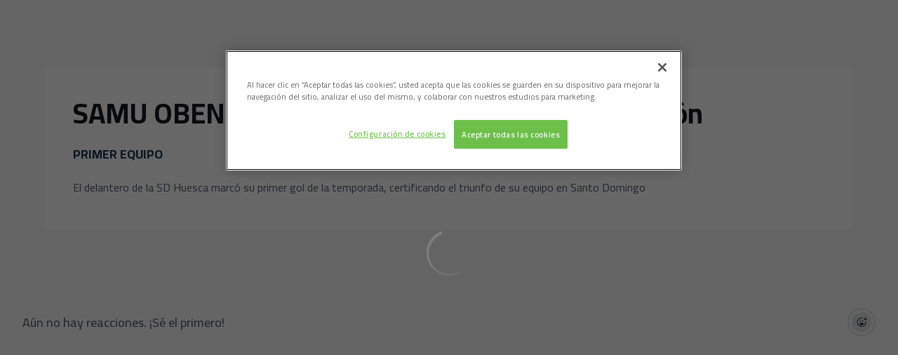

--- FILE ---
content_type: text/html; charset=utf-8
request_url: https://www.sdhuesca.es/videos/samu-obeng-marco-en-la-victoria-frente-al-alcorcon
body_size: 29416
content:
<!DOCTYPE html><html lang="es" dir="ltr" style="--header-top:calc(100dvh * var(--header-progress) - var(--header-height) * var(--header-hide-progress))"><head><meta charSet="utf-8"/><meta name="viewport" content="width=device-width"/><script type="application/ld+json">[{"@context":"https://schema.org","@type":"SportsTeam","name":"SD Huesca","url":"www.sdhuesca.es","logo":"https://statics-maker.llt-services.com/hue/images/2025/01/27/xsmall/f719e6e2-fff4-49f8-872a-e8dee74837a1-895.png","sameAs":["https://www.facebook.com/sdhuesca","https://instagram.com/sdhuesca","https://es.linkedin.com/company/sdhuesca","https://www.tiktok.com/@sdhuesca","https://twitter.com/sdhuesca","https://www.youtube.com/c/SDHuescaTV?sub_confirmation=1"]},{"@context":"https://schema.org/","@type":"WebSite","url":"www.sdhuesca.es","potentialAction":{"@type":"SearchAction","target":{"@type":"EntryPoint","urlTemplate":"www.sdhuesca.es/busqueda?search={search_term_string}"},"query-input":"required name=search_term_string"}}]</script><link href="https://www.sdhuesca.es/videos/samu-obeng-marco-en-la-victoria-frente-al-alcorcon" hrefLang="x-default" rel="alternate"/><title>SAMU OBENG marcó en la victoria frente al Alcorcón | SD Huesca | Web Oficial</title><meta name="robots" content="index,follow"/><meta name="description" content="El delantero de la SD Huesca marcó su primer gol de la temporada, certificando el triunfo de su equipo en Santo Domingo"/><meta name="twitter:card" content="summary_large_image"/><meta name="twitter:site" content="@sdhuesca"/><meta property="og:title" content="SAMU OBENG marcó en la victoria frente al Alcorcón"/><meta property="og:description" content="El delantero de la SD Huesca marcó su primer gol de la temporada, certificando el triunfo de su equipo en Santo Domingo"/><meta property="og:url" content="https://www.sdhuesca.es/videos/samu-obeng-marco-en-la-victoria-frente-al-alcorcon"/><meta property="og:type" content="website"/><meta property="og:image" content="https://statics-maker.llt-services.com/hue/images/2023/09/23/xlarge/965e5d56-f259-4f33-b737-d518b784c5eb.jpeg"/><meta property="og:image:secure_url" content="https://statics-maker.llt-services.com/hue/images/2023/09/23/xlarge/965e5d56-f259-4f33-b737-d518b784c5eb.jpeg"/><meta property="og:locale" content="es"/><link rel="canonical" href="https://www.sdhuesca.es/videos/samu-obeng-marco-en-la-victoria-frente-al-alcorcon"/><meta name="next-head-count" content="17"/>
<script type="text/javascript" src="https://cdn.cookielaw.org/consent/1e566ae5-5832-45dd-9ae0-bcd372476c30/OtAutoBlock.js"></script>
<script src="https://cdn.cookielaw.org/scripttemplates/otSDKStub.js" data-document-language="true" type="text/javascript" charSet="UTF-8" data-domain-script="1e566ae5-5832-45dd-9ae0-bcd372476c30"></script>
<script type="text/javascript">
function OptanonWrapper() { }
</script>
<!-- -->
<meta name="google-site-verification" content="AQFTMoAdaYX_no1_hWzTtigoyp33YXXs-n9SF9kZDCk"/>
<meta name="google-site-verification" content="92mnslLiydXwT7nFA-SHJIfNdJ6EgbWXVMEt3-jmE24"/>
<script async="" src="https://pagead2.googlesyndication.com/pagead/js/adsbygoogle.js?client=ca-pub-3135529795776076" crossorigin="anonymous"></script><link rel="preconnect" href="https://fonts.googleapis.com"/><link rel="preconnect" href="https://fonts.gstatic.com" crossorigin=""/><link href="https://fonts.googleapis.com/css2?family=Cairo:wght@200;300;400;500;600;700;800&amp;display=swap" rel="stylesheet"/><script id="feature-detect" data-nscript="beforeInteractive">document.documentElement.classList.add("js");</script><script id="google-analytics" data-nscript="beforeInteractive">
        (function (w, d, s, l, i) { w[l] = w[l] || []; w[l].push({ 'gtm.start': new Date().getTime(), event: 'gtm.js' });
         var f = d.getElementsByTagName(s)[0], j = d.createElement(s), dl = l != 'dataLayer' ? '&l=' + l : ''; j.setAttributeNode(d.createAttribute('data-ot-ignore'));
         j.async = true;j.src = 'https://www.googletagmanager.com/gtm.js?id=' + i + dl;
         f.parentNode.insertBefore(j, f); })(window, document, 'script', 'dataLayer', 'GTM-PMXFFR5');
        </script><link rel="preload" href="/_next/static/css/2c07b34c6d7dc9c9.css" as="style"/><link rel="stylesheet" href="/_next/static/css/2c07b34c6d7dc9c9.css" data-n-g=""/><noscript data-n-css=""></noscript><script defer="" nomodule="" src="/_next/static/chunks/polyfills-42372ed130431b0a.js"></script><script defer="" src="/_next/static/chunks/137.e388068e3169ca9a.js"></script><script defer="" src="/_next/static/chunks/2773.3ff7fb13f4c5c46e.js"></script><script defer="" src="/_next/static/chunks/a9732aa6.c7018f8a327b459d.js"></script><script defer="" src="/_next/static/chunks/1894.ceb12a9d10ce8aa8.js"></script><script defer="" src="/_next/static/chunks/4091.ae9d662ba56e592e.js"></script><script defer="" src="/_next/static/chunks/7815.ab8bda4e52886d45.js"></script><script defer="" src="/_next/static/chunks/694.d23011c3a4fc69d1.js"></script><script defer="" src="/_next/static/chunks/9530.929700902c9b80a9.js"></script><script defer="" src="/_next/static/chunks/2744.c5b0e20ae843abe2.js"></script><script defer="" src="/_next/static/chunks/5002.3f3e13fef6d62598.js"></script><script src="/_next/static/chunks/webpack-faaac457322cc847.js" defer=""></script><script src="/_next/static/chunks/framework-94bd750d1b93951a.js" defer=""></script><script src="/_next/static/chunks/main-8f468d269410c849.js" defer=""></script><script src="/_next/static/chunks/pages/_app-66a8fe4c23f8e62e.js" defer=""></script><script src="/_next/static/chunks/pages/%5B%5B...params%5D%5D-a4d12b1ae7ce5635.js" defer=""></script><script src="/_next/static/sPMMju27riVJ5fO_30sWN/_buildManifest.js" defer=""></script><script src="/_next/static/sPMMju27riVJ5fO_30sWN/_ssgManifest.js" defer=""></script><style data-styled="" data-styled-version="5.3.11">.gFTDnQ{--color:currentColor;--size:64px;--overlay-color:rgba(255,255,255,1);--overlay-bg:rgba(16,19,22,0.2);position:relative;color:var(--color);display:-webkit-box;display:-webkit-flex;display:-ms-flexbox;display:flex;-webkit-align-items:center;-webkit-box-align:center;-ms-flex-align:center;align-items:center;-webkit-box-pack:center;-webkit-justify-content:center;-ms-flex-pack:center;justify-content:center;}/*!sc*/
.gFTDnQ > svg{width:var(--size);height:var(--size);-webkit-animation:XWHUu 1s linear infinite;animation:XWHUu 1s linear infinite;}/*!sc*/
data-styled.g3[id="sc-c5b2099e-0"]{content:"gFTDnQ,"}/*!sc*/
.jcAyeT{--padding:16px 24px;--border:none;--border-radius:0px;--spacing:16px;--bg:initial;--color:initial;--border-color:initial;--outline:initial;--outline-offset:initial;--content-opacity:1;--loader-opacity:0;display:-webkit-inline-box;display:-webkit-inline-flex;display:-ms-inline-flexbox;display:inline-flex;-webkit-box-pack:center;-webkit-justify-content:center;-ms-flex-pack:center;justify-content:center;position:relative;background:var(--bg);color:var(--color);border:var(--border);border-color:var(--border-color);border-radius:var(--border-radius);outline:var(--outline,revert);outline-offset:var(--outline-offset);padding:var(--padding);font-family:var(--font-primary);font-weight:700;-webkit-letter-spacing:0em;-moz-letter-spacing:0em;-ms-letter-spacing:0em;letter-spacing:0em;line-height:130%;font-size:0.875rem;-webkit-transition:background-color 75ms ease-in-out,color 75ms ease-in-out,border-color 75ms ease-in-out;transition:background-color 75ms ease-in-out,color 75ms ease-in-out,border-color 75ms ease-in-out;}/*!sc*/
@media (min-width:600px){.jcAyeT{font-size:1rem;}}/*!sc*/
.jcAyeT.MkButton--size-small{--padding:8px 12px;}/*!sc*/
.jcAyeT.MkButton--loading{--content-opacity:0;--loader-opacity:1;}/*!sc*/
.jcAyeT.MkButton--primary{--bg:#13324F;--color:#FFFFFF;}/*!sc*/
.jcAyeT.MkButton--primary:hover{--bg:#0C2741;}/*!sc*/
.jcAyeT.MkButton--primary.MkButton--disabled{--bg:#BAC6D1;}/*!sc*/
.jcAyeT.MkButton--primary.MkButton--style-contrast{--bg:#8EA1B2;--color:#101316;}/*!sc*/
.jcAyeT.MkButton--primary.MkButton--style-contrast:hover{--bg:#647C92;}/*!sc*/
.jcAyeT.MkButton--primary.MkButton--style-contrast.MkButton--disabled{--bg:#BAC6D1;}/*!sc*/
.jcAyeT.MkButton--secondary{--bg:#13324F;--color:#FFFFFF;}/*!sc*/
.jcAyeT.MkButton--secondary:hover{--bg:#0C2741;}/*!sc*/
.jcAyeT.MkButton--secondary.MkButton--disabled{--bg:#BAC6D1;}/*!sc*/
.jcAyeT.MkButton--secondary.MkButton--style-contrast{--bg:#8EA1B2;--color:#101316;}/*!sc*/
.jcAyeT.MkButton--secondary.MkButton--style-contrast:hover{--bg:#647C92;}/*!sc*/
.jcAyeT.MkButton--secondary.MkButton--style-contrast.MkButton--disabled{--bg:#BAC6D1;}/*!sc*/
.jcAyeT.MkButton--accent{--bg:#13324F;--color:#FFFFFF;}/*!sc*/
.jcAyeT.MkButton--accent:hover{--bg:#0C2741;}/*!sc*/
.jcAyeT.MkButton--accent.MkButton--disabled{--bg:#BAC6D1;}/*!sc*/
.jcAyeT.MkButton--accent.MkButton--style-contrast{--bg:#8EA1B2;--color:#101316;}/*!sc*/
.jcAyeT.MkButton--accent.MkButton--style-contrast:hover{--bg:#647C92;}/*!sc*/
.jcAyeT.MkButton--accent.MkButton--style-contrast.MkButton--disabled{--bg:#BAC6D1;}/*!sc*/
.jcAyeT.MkButton--neutral{--bg:#E8EBEE;--color:#101316;}/*!sc*/
.jcAyeT.MkButton--neutral:hover{--bg:#D9DFE3;}/*!sc*/
.jcAyeT.MkButton--neutral.MkButton--disabled{--bg:#E8EBEE;--color:#728796;}/*!sc*/
.jcAyeT.MkButton--neutral.MkButton--style-contrast{--bg:#ffffff;}/*!sc*/
.jcAyeT.MkButton--neutral.MkButton--style-contrast:hover{--bg:#F7F9F9;}/*!sc*/
.jcAyeT.MkButton--neutral.MkButton--style-contrast.MkButton--disabled{--bg:#ffffff;}/*!sc*/
.jcAyeT.MkButton--tertiary{--bg:transparent;--color:#101316;--border:1px solid;--border-radius:0px;--border-color:transparent;}/*!sc*/
.jcAyeT.MkButton--tertiary:hover{--border-color:#D9DFE3;}/*!sc*/
.jcAyeT.MkButton--tertiary.MkButton--disabled{--color:#728796;--border-color:transparent;}/*!sc*/
.jcAyeT.MkButton--tertiary.MkButton--style-contrast,.jcAyeT.MkButton--tertiary.MkButton--accessible-text-mode-light{--color:#FFFFFF;}/*!sc*/
.jcAyeT.MkButton--tertiary.MkButton--style-contrast:hover,.jcAyeT.MkButton--tertiary.MkButton--accessible-text-mode-light:hover{--border-color:#9DACB6;}/*!sc*/
.jcAyeT.MkButton--tertiary.MkButton--style-contrast.MkButton--disabled,.jcAyeT.MkButton--tertiary.MkButton--accessible-text-mode-light.MkButton--disabled{--color:#9DACB6;--border-color:transparent;}/*!sc*/
.jcAyeT.MkButton--icon{--bg:transparent;--color:#101316;--border-radius:0px;--padding:16px;}/*!sc*/
.jcAyeT.MkButton--icon:hover{cursor:pointer;}/*!sc*/
.jcAyeT.MkButton--icon.MkButton--size-small{--padding:8px;}/*!sc*/
.jcAyeT.MkButton--icon.MkButton--disabled{--color:#728796;}/*!sc*/
.jcAyeT.MkButton--icon.MkButton--style-contrast,.jcAyeT.MkButton--icon.MkButton--accessible-text-mode-light{--color:#FFFFFF;}/*!sc*/
.jcAyeT.MkButton--icon.MkButton--style-contrast:hover,.jcAyeT.MkButton--icon.MkButton--accessible-text-mode-light:hover{--bg:#303A41;}/*!sc*/
.jcAyeT.MkButton--icon.MkButton--style-contrast.MkButton--disabled,.jcAyeT.MkButton--icon.MkButton--accessible-text-mode-light.MkButton--disabled{--color:#9DACB6;}/*!sc*/
.jcAyeT.MkButton--text{--bg:transparent;--color:#101316;--border-radius:0px;--padding:16px;font-size:inherit;-webkit-letter-spacing:inherit;-moz-letter-spacing:inherit;-ms-letter-spacing:inherit;letter-spacing:inherit;line-height:inherit;}/*!sc*/
.jcAyeT.MkButton--text:hover{cursor:pointer;}/*!sc*/
.jcAyeT.MkButton--text.MkButton--size-small{--padding:8px;}/*!sc*/
.jcAyeT.MkButton--text.MkButton--disabled{--color:#728796;}/*!sc*/
.jcAyeT.MkButton--text.MkButton--style-contrast,.jcAyeT.MkButton--text.MkButton--accessible-text-mode-light{--color:#FFFFFF;}/*!sc*/
.jcAyeT.MkButton--text.MkButton--style-contrast:hover,.jcAyeT.MkButton--text.MkButton--accessible-text-mode-light:hover{--bg:#303A41;}/*!sc*/
.jcAyeT.MkButton--text.MkButton--style-contrast.MkButton--disabled,.jcAyeT.MkButton--text.MkButton--accessible-text-mode-light.MkButton--disabled{--color:#9DACB6;}/*!sc*/
data-styled.g4[id="sc-af2a2c42-0"]{content:"jcAyeT,"}/*!sc*/
.dFcBbk{display:-webkit-box;display:-webkit-flex;display:-ms-flexbox;display:flex;}/*!sc*/
data-styled.g6[id="sc-af2a2c42-2"]{content:"dFcBbk,"}/*!sc*/
.cgeqNN{display:-webkit-box;display:-webkit-flex;display:-ms-flexbox;display:flex;-webkit-align-items:center;-webkit-box-align:center;-ms-flex-align:center;align-items:center;gap:var(--spacing);opacity:var(--content-opacity);-webkit-transition:opacity 150ms ease-in-out;transition:opacity 150ms ease-in-out;}/*!sc*/
data-styled.g8[id="sc-af2a2c42-4"]{content:"cgeqNN,"}/*!sc*/
.gxLoZT{object-fit:contain;object-position:center;}/*!sc*/
.gOKeXG{object-fit:cover;object-position:top;}/*!sc*/
data-styled.g14[id="sc-ce5b6a44-0"]{content:"gxLoZT,gOKeXG,"}/*!sc*/
.bzFrwz{position:relative;overflow:hidden;padding-top:100%;}/*!sc*/
.ejulLg{position:relative;overflow:hidden;padding-top:56.25%;}/*!sc*/
.bdLWdw{position:relative;overflow:hidden;padding-top:75%;}/*!sc*/
data-styled.g50[id="sc-78b0811a-0"]{content:"bzFrwz,ejulLg,bdLWdw,"}/*!sc*/
.cYplci{position:absolute;top:0;left:0;width:100%;height:100%;}/*!sc*/
data-styled.g51[id="sc-78b0811a-1"]{content:"cYplci,"}/*!sc*/
.lmFBWf{width:100%;}/*!sc*/
data-styled.g74[id="sc-1a2adddb-0"]{content:"lmFBWf,"}/*!sc*/
.jzKalv{width:100%;}/*!sc*/
.kMxzRo{width:100%;padding:0 var(--page-padding);}/*!sc*/
data-styled.g143[id="sc-b721f54a-0"]{content:"jzKalv,kMxzRo,"}/*!sc*/
.dFaKPM{margin:0 auto;--content-width:1680px;--bleed-amount:0px;max-width:calc(var(--content-width) + (var(--bleed-amount) * 2));}/*!sc*/
data-styled.g144[id="sc-b721f54a-1"]{content:"dFaKPM,"}/*!sc*/
.euCTZZ{--bg-color:#F7F9F9;background-color:var(--bg-color);display:-webkit-inline-box;display:-webkit-inline-flex;display:-ms-inline-flexbox;display:inline-flex;max-height:0;overflow:hidden;}/*!sc*/
.euCTZZ:hover{cursor:pointer;}/*!sc*/
.euCTZZ:focus{margin:8px;max-height:200px;}/*!sc*/
data-styled.g213[id="sc-c8cc2ce0-0"]{content:"euCTZZ,"}/*!sc*/
.ioSxBv{--bg:#ffffff;--color:#101316;--size:initial;--border-radius:0px;--live-bg:transparent;--live-color:var(--bg);--live-size:initial;--live-border-radius:0px;position:relative;display:-webkit-box;display:-webkit-flex;display:-ms-flexbox;display:flex;-webkit-box-pack:center;-webkit-justify-content:center;-ms-flex-pack:center;justify-content:center;-webkit-align-items:center;-webkit-box-align:center;-ms-flex-align:center;align-items:center;width:var(--size);height:var(--size);min-width:var(--size);min-height:var(--size);color:var(--color);background-color:var(--bg);border:2px solid var(--live-bg);border-radius:var(--border-radius);}/*!sc*/
.ioSxBv.MkPlayIcon--size-small{border-width:1px;font-size:14px;--size:28px;--live-size:14px;--live-icon-size:12px;}/*!sc*/
.ioSxBv.MkPlayIcon--size-medium{font-size:14px;--size:28px;--live-size:14px;--live-icon-size:12px;}/*!sc*/
@media (min-width:600px){.ioSxBv.MkPlayIcon--size-medium{font-size:20px;--size:40px;--live-size:20px;--live-icon-size:16px;}}/*!sc*/
.ioSxBv.MkPlayIcon--size-big{font-size:20px;--size:40px;--live-size:20px;--live-icon-size:16px;}/*!sc*/
@media (min-width:900px){.ioSxBv.MkPlayIcon--size-big{font-size:25px;--size:48px;--live-size:24px;--live-icon-size:20px;}}/*!sc*/
data-styled.g219[id="sc-590dd11f-0"]{content:"ioSxBv,"}/*!sc*/
.eYLNtB{--text-strong:#101316;--text-medium:#51606C;--text-accent:#13324F;--card-background:#ffffff;--card-border-radius:0px;--card-box-shadow:0px 0px 0px 0px rgba(0,0,0,0);--image-overlay:rgba(16,19,22,0.2);--image-scale:1;--info-padding:16px;--info-spacing:8px;--decoration-spacing:16px;--transition-duration:300ms;height:100%;-webkit-box-flex:1;-webkit-flex-grow:1;-ms-flex-positive:1;flex-grow:1;display:grid;grid-template-columns:minmax(0px,1fr);grid-template-rows:auto 1fr;overflow:hidden;position:relative;z-index:0;color:var(--text-strong);box-shadow:var(--card-box-shadow);border-radius:var(--card-border-radius);background:var(--card-background);-webkit-transition:box-shadow var(--transition-duration) ease-in-out,background-color var(--transition-duration) ease-in-out;transition:box-shadow var(--transition-duration) ease-in-out,background-color var(--transition-duration) ease-in-out;}/*!sc*/
.eYLNtB:hover{--card-box-shadow:0px 2px 4px 0px rgba(0,0,0,0.06);--image-overlay:rgba(16,19,22,0.4);--image-scale:1.1;}/*!sc*/
.eYLNtB.MkVideoCard--color-style-contrast{--text-strong:#FFFFFF;--text-medium:#D9DFE3;--text-accent:#8EA1B2;--card-background:#101316;}/*!sc*/
.eYLNtB.MkVideoCard--color-style-contrast:hover{--card-background:#303A41;}/*!sc*/
data-styled.g221[id="sc-93b15494-0"]{content:"eYLNtB,"}/*!sc*/
.StCTb{position:absolute;top:0;left:0;width:100%;height:100%;background:var(--image-overlay);-webkit-transition:background var(--transition-duration) ease-in-out;transition:background var(--transition-duration) ease-in-out;}/*!sc*/
data-styled.g222[id="sc-93b15494-1"]{content:"StCTb,"}/*!sc*/
.eNjZWv{-webkit-transition:-webkit-transform var(--transition-duration) ease-in-out;-webkit-transition:transform var(--transition-duration) ease-in-out;transition:transform var(--transition-duration) ease-in-out;-webkit-transform:scale(var(--image-scale));-ms-transform:scale(var(--image-scale));transform:scale(var(--image-scale));}/*!sc*/
data-styled.g223[id="sc-93b15494-2"]{content:"eNjZWv,"}/*!sc*/
.hNvOOK{position:absolute;top:0;left:0;height:100%;padding-bottom:var(--decoration-spacing);padding-left:var(--decoration-spacing);display:-webkit-box;display:-webkit-flex;display:-ms-flexbox;display:flex;-webkit-flex-direction:column-reverse;-ms-flex-direction:column-reverse;flex-direction:column-reverse;gap:var(--decoration-spacing);-webkit-box-pack:justify;-webkit-justify-content:space-between;-ms-flex-pack:justify;justify-content:space-between;-webkit-align-items:center;-webkit-box-align:center;-ms-flex-align:center;align-items:center;}/*!sc*/
data-styled.g224[id="sc-93b15494-3"]{content:"hNvOOK,"}/*!sc*/
.fxZbBv{display:-webkit-box;display:-webkit-flex;display:-ms-flexbox;display:flex;-webkit-flex-direction:column;-ms-flex-direction:column;flex-direction:column;padding:var(--info-padding);gap:var(--info-spacing);}/*!sc*/
data-styled.g225[id="sc-93b15494-4"]{content:"fxZbBv,"}/*!sc*/
.ejbRAb{word-break:break-word;font-family:var(--font-highlighted);font-weight:700;-webkit-letter-spacing:0em;-moz-letter-spacing:0em;-ms-letter-spacing:0em;letter-spacing:0em;line-height:140%;font-size:1.125rem;}/*!sc*/
@supports not (display:-webkit-box){.ejbRAb{overflow:hidden;text-overflow:ellipsis;white-space:nowrap;}}/*!sc*/
@supports (display:-webkit-box){.ejbRAb{display:-webkit-box;-webkit-box-orient:vertical;-webkit-line-clamp:3;overflow:hidden;}}/*!sc*/
@media (min-width:600px){.ejbRAb{font-size:1.25rem;}}/*!sc*/
data-styled.g226[id="sc-93b15494-5"]{content:"ejbRAb,"}/*!sc*/
.iplerS{display:-webkit-box;display:-webkit-flex;display:-ms-flexbox;display:flex;gap:0.5rem;-webkit-align-items:center;-webkit-box-align:center;-ms-flex-align:center;align-items:center;margin-top:auto;}/*!sc*/
data-styled.g227[id="sc-93b15494-6"]{content:"iplerS,"}/*!sc*/
.cktNNC{color:var(--text-accent);-webkit-transition:color var(--transition-duration) ease-in-out;transition:color var(--transition-duration) ease-in-out;overflow:hidden;text-overflow:ellipsis;white-space:nowrap;text-transform:uppercase;font-family:var(--font-primary);font-weight:700;-webkit-letter-spacing:0em;-moz-letter-spacing:0em;-ms-letter-spacing:0em;letter-spacing:0em;line-height:130%;font-size:0.625rem;}/*!sc*/
@media (min-width:600px){.cktNNC{font-size:0.875rem;}}/*!sc*/
data-styled.g228[id="sc-93b15494-7"]{content:"cktNNC,"}/*!sc*/
.jqaGKi{width:8px;height:1px;background-color:var(--text-medium);}/*!sc*/
data-styled.g229[id="sc-93b15494-8"]{content:"jqaGKi,"}/*!sc*/
.cewdbq{color:var(--text-medium);-webkit-transition:color var(--transition-duration) ease-in-out;transition:color var(--transition-duration) ease-in-out;-webkit-flex-shrink:0;-ms-flex-negative:0;flex-shrink:0;font-family:var(--font-primary);font-weight:500;-webkit-letter-spacing:0em;-moz-letter-spacing:0em;-ms-letter-spacing:0em;letter-spacing:0em;line-height:130%;font-size:0.625rem;}/*!sc*/
@media (min-width:600px){.cewdbq{font-size:0.875rem;}}/*!sc*/
data-styled.g230[id="sc-93b15494-9"]{content:"cewdbq,"}/*!sc*/
.hNrtmh{--splide-arrow-size:48px;position:relative;display:-webkit-box;display:-webkit-flex;display:-ms-flexbox;display:flex;-webkit-flex-direction:column;-ms-flex-direction:column;flex-direction:column;}/*!sc*/
.hNrtmh .splide__arrows{display:grid !important;grid-template-columns:auto minmax(0px,1fr) auto;-webkit-align-items:center;-webkit-box-align:center;-ms-flex-align:center;align-items:center;gap:1rem;grid-auto-rows:1fr;height:100%;}/*!sc*/
.hNrtmh .splide__track{grid-column:2;height:100%;}/*!sc*/
.hNrtmh .splide__arrow{-webkit-flex-shrink:0;-ms-flex-negative:0;flex-shrink:0;width:var(--splide-arrow-size);height:var(--splide-arrow-size);display:-webkit-box;display:-webkit-flex;display:-ms-flexbox;display:flex;-webkit-align-items:center;-webkit-box-align:center;-ms-flex-align:center;align-items:center;-webkit-box-pack:center;-webkit-justify-content:center;-ms-flex-pack:center;justify-content:center;cursor:pointer;border:none;}/*!sc*/
.hNrtmh .splide__arrow:disabled{cursor:initial;}/*!sc*/
.hNrtmh .splide__arrows{gap:0px;}/*!sc*/
.hNrtmh .splide__arrow{display:none;}/*!sc*/
.hNrtmh .MkTemplatesSlider__arrow{color:#101316;background-color:#E8EBEE;font-weight:700;border-radius:0px;-webkit-transition:color 300ms;transition:color 300ms;}/*!sc*/
.hNrtmh .MkTemplatesSlider__arrow:disabled{color:#728796;}/*!sc*/
.hNrtmh .MkTemplatesSlider__arrow.splide__arrow--loading{color:#728796;}/*!sc*/
data-styled.g325[id="sc-4b35cb5c-0"]{content:"hNrtmh,"}/*!sc*/
.iBlgDH{width:0;overflow:hidden;}/*!sc*/
data-styled.g326[id="sc-4b35cb5c-1"]{content:"iBlgDH,"}/*!sc*/
.lnvpnH{text-align:center;}/*!sc*/
data-styled.g361[id="sc-723ffe4f-0"]{content:"lnvpnH,"}/*!sc*/
.hRFdal{background-color:#ffffff;}/*!sc*/
.hRFdal .MkFooterCopyright__container{padding:32px 0;gap:8px;}/*!sc*/
@media (min-width:900px){.hRFdal .MkFooterCopyright__container{-webkit-flex-direction:row;-ms-flex-direction:row;flex-direction:row;-webkit-box-pack:justify;-webkit-justify-content:space-between;-ms-flex-pack:justify;justify-content:space-between;-webkit-flex-direction:row-reverse;-ms-flex-direction:row-reverse;flex-direction:row-reverse;padding:24px 0;}}/*!sc*/
.hRFdal .MkFooterCopyright__termsLinks{gap:16px;}/*!sc*/
@media (min-width:900px){.hRFdal .MkFooterCopyright__termsLinks{-webkit-flex-direction:row;-ms-flex-direction:row;flex-direction:row;gap:32px;}}/*!sc*/
.hRFdal .MkFooterCopyright__link{text-transform:capitalize;font-family:var(--font-primary);font-weight:400;-webkit-letter-spacing:0em;-moz-letter-spacing:0em;-ms-letter-spacing:0em;letter-spacing:0em;line-height:160%;font-size:0.75rem;color:#101316;}/*!sc*/
@media (min-width:600px){.hRFdal .MkFooterCopyright__link{font-size:0.875rem;}}/*!sc*/
.hRFdal .MkFooterCopyright__copyrightText{font-family:var(--font-primary);font-weight:400;-webkit-letter-spacing:0em;-moz-letter-spacing:0em;-ms-letter-spacing:0em;letter-spacing:0em;line-height:150%;font-size:0.875rem;color:#101316;font-weight:bold;text-transform:uppercase;}/*!sc*/
@media (min-width:600px){.hRFdal .MkFooterCopyright__copyrightText{font-size:1rem;}}/*!sc*/
@media (min-width:900px){.hRFdal .MkFooterCopyright__wrapperInfo{-webkit-flex-direction:row-reverse;-ms-flex-direction:row-reverse;flex-direction:row-reverse;}}/*!sc*/
data-styled.g362[id="sc-ded46afa-0"]{content:"hRFdal,"}/*!sc*/
.dLIPru{width:100%;display:-webkit-box;display:-webkit-flex;display:-ms-flexbox;display:flex;-webkit-box-pack:center;-webkit-justify-content:center;-ms-flex-pack:center;justify-content:center;-webkit-flex-direction:column;-ms-flex-direction:column;flex-direction:column;-webkit-align-items:center;-webkit-box-align:center;-ms-flex-align:center;align-items:center;}/*!sc*/
data-styled.g363[id="sc-ded46afa-1"]{content:"dLIPru,"}/*!sc*/
.euZxQN{display:-webkit-box;display:-webkit-flex;display:-ms-flexbox;display:flex;-webkit-align-items:center;-webkit-box-align:center;-ms-flex-align:center;align-items:center;gap:24px;-webkit-flex-direction:column;-ms-flex-direction:column;flex-direction:column;}/*!sc*/
data-styled.g364[id="sc-ded46afa-2"]{content:"euZxQN,"}/*!sc*/
.lsAEU{width:64px;min-width:64px;}/*!sc*/
data-styled.g365[id="sc-ded46afa-3"]{content:"lsAEU,"}/*!sc*/
.fcCzJm{display:-webkit-box;display:-webkit-flex;display:-ms-flexbox;display:flex;-webkit-flex-direction:column;-ms-flex-direction:column;flex-direction:column;-webkit-order:1;-ms-flex-order:1;order:1;}/*!sc*/
@media (min-width:900px){.fcCzJm{-webkit-order:2;-ms-flex-order:2;order:2;}}/*!sc*/
data-styled.g366[id="sc-ded46afa-4"]{content:"fcCzJm,"}/*!sc*/
.kQTlV{-webkit-order:3;-ms-flex-order:3;order:3;}/*!sc*/
data-styled.g367[id="sc-ded46afa-5"]{content:"kQTlV,"}/*!sc*/
.iYOwhO{--sponsors-bg:initial;--sponsors-accessible-color:initial;--sponsors-bg:#101316;--sponsors-accessible-color:#FFFFFF;}/*!sc*/
data-styled.g391[id="sc-8f419641-0"]{content:"iYOwhO,"}/*!sc*/
.TfbJw{background:var(--sponsors-bg);--sponsors-bg:#13324f;--sponsors-accessible-color:var(--light-accessible-color);}/*!sc*/
data-styled.g392[id="sc-8f419641-1"]{content:"TfbJw,"}/*!sc*/
.ipjsUE{position:relative;width:72px;margin-left:-4px;}/*!sc*/
@media (min-width:900px){.ipjsUE{margin-right:8px;position:unset;width:auto;margin-left:0;}}/*!sc*/
data-styled.g410[id="sc-cc5e5ec1-0"]{content:"ipjsUE,"}/*!sc*/
.lezVOJ{position:absolute;width:100%;height:100%;left:0;top:-22px;}/*!sc*/
@media (min-width:900px){.lezVOJ{width:92px;position:relative;left:0;top:18px;}}/*!sc*/
data-styled.g411[id="sc-cc5e5ec1-1"]{content:"lezVOJ,"}/*!sc*/
.fhuqAr{--login-loader-size:24px;padding:16px;width:calc(var(--login-loader-size) + (16px * 2));height:calc(var(--login-loader-size) + (16px * 2));}/*!sc*/
.fhuqAr div,.fhuqAr svg{width:var(--login-loader-size);height:var(--login-loader-size);}/*!sc*/
data-styled.g425[id="sc-d13a2ac8-1"]{content:"fhuqAr,"}/*!sc*/
.jvpvDG{display:-webkit-box;display:-webkit-flex;display:-ms-flexbox;display:flex;-webkit-box-pack:center;-webkit-justify-content:center;-ms-flex-pack:center;justify-content:center;}/*!sc*/
data-styled.g434[id="sc-1f2efcc-0"]{content:"jvpvDG,"}/*!sc*/
.gRpMkR{--color-strong:rgba(255,255,255,1);--color-weak:var(--color-strong);--icon-color:var(--color-strong);--link-color:#A3A3EF;--link-color-hover:#5E5EE4;--overlay-background:rgba(16,19,22,0.8);position:relative;}/*!sc*/
data-styled.g458[id="sc-5db84326-0"]{content:"gRpMkR,"}/*!sc*/
.lecDjp{display:-webkit-box;display:-webkit-flex;display:-ms-flexbox;display:flex;-webkit-flex-direction:column;-ms-flex-direction:column;flex-direction:column;gap:var(--modules-gap);}/*!sc*/
data-styled.g466[id="sc-a402e2c6-0"]{content:"lecDjp,"}/*!sc*/
.eWkhPM{display:grid;gap:var(--areas-gap);grid-template-columns:repeat(1,minmax(0px,1fr));}/*!sc*/
data-styled.g468[id="sc-b1735b1-0"]{content:"eWkhPM,"}/*!sc*/
.hvZddA{position:relative;--block-spacing-top:var(--block-spacing);--block-spacing-bottom:var(--block-spacing);padding:var(--block-spacing-top) 0px var(--block-spacing-bottom);}/*!sc*/
data-styled.g470[id="sc-54b60e50-0"]{content:"hvZddA,"}/*!sc*/
.cRIWgS{--block-spacing:32px;--areas-gap:16px;--modules-gap:16px;--sidebar-gap:176px;--grid-padding:32px 0;display:-webkit-box;display:-webkit-flex;display:-ms-flexbox;display:flex;-webkit-flex-direction:column;-ms-flex-direction:column;flex-direction:column;}/*!sc*/
@media (min-width:480px){.cRIWgS{--grid-padding:48px 0;}}/*!sc*/
@media (min-width:600px){.cRIWgS{--block-spacing:48px;--grid-padding:64px 0;--modules-gap:24px;--areas-gap:24px;}}/*!sc*/
@media (min-width:900px){.cRIWgS{--block-spacing:56px;--grid-padding:80px 0;}}/*!sc*/
data-styled.g472[id="sc-55427daf-0"]{content:"cRIWgS,"}/*!sc*/
*{box-sizing:border-box;}/*!sc*/
:root{--page-padding:16px;--grid-gap:12px;--font-highlighted:Cairo,-apple-system,BlinkMacSystemFont,"Segoe UI",Roboto,Helvetica,Arial,sans-serif,"Apple Color Emoji","Segoe UI Emoji","Segoe UI Symbol",Roboto,Montserrat,"Titillium Web","Roboto Slab","Barlow Condensed",Cairo,"Open Sans",Cabin,Kanit,"Nunito Sans",Antonio,Lato,Raleway,"Noto Sans","Libre Franklin";--font-primary:Cairo,-apple-system,BlinkMacSystemFont,"Segoe UI",Roboto,Helvetica,Arial,sans-serif,"Apple Color Emoji","Segoe UI Emoji","Segoe UI Symbol",Roboto,Montserrat,"Titillium Web","Roboto Slab","Barlow Condensed",Cairo,"Open Sans",Cabin,Kanit,"Nunito Sans",Antonio,Lato,Raleway,"Noto Sans","Libre Franklin";--color-primary-10:#E6EBEF;--color-primary-20:#BAC6D1;--color-primary-30:#8EA1B2;--color-primary-40:#647C92;--color-primary-50:#3B5771;--color-primary-60:#13324F;--color-primary-70:#0C2741;--color-primary-80:#071D32;--color-primary-90:#031221;--color-primary-100:#01080E;--color-secondary-10:#E6EBEF;--color-secondary-20:#BAC6D1;--color-secondary-30:#8EA1B2;--color-secondary-40:#647C92;--color-secondary-50:#3B5771;--color-secondary-60:#13324F;--color-secondary-70:#0C2741;--color-secondary-80:#071D32;--color-secondary-90:#031221;--color-secondary-100:#01080E;--color-accent-10:#E6EBEF;--color-accent-20:#BAC6D1;--color-accent-30:#8EA1B2;--color-accent-40:#647C92;--color-accent-50:#3B5771;--color-accent-60:#13324F;--color-accent-70:#0C2741;--color-accent-80:#071D32;--color-accent-90:#031221;--color-accent-100:#01080E;--color-neutral-10:#ffffff;--color-neutral-20:#F7F9F9;--color-neutral-30:#E8EBEE;--color-neutral-40:#D9DFE3;--color-neutral-50:#BBC5CC;--color-neutral-60:#9DACB6;--color-neutral-70:#728796;--color-neutral-80:#51606C;--color-neutral-90:#303A41;--color-neutral-100:#101316;--color-text-10:#FFFFFF;--color-text-20:#F7F9F9;--color-text-30:#E8EBEE;--color-text-40:#D9DFE3;--color-text-50:#BBC5CC;--color-text-60:#9DACB6;--color-text-70:#728796;--color-text-80:#51606C;--color-text-90:#303A41;--color-text-100:#101316;}/*!sc*/
@media (min-width:480px){:root{--page-padding:24px;}}/*!sc*/
@media (min-width:600px){:root{--page-padding:32px;--grid-gap:16px;}}/*!sc*/
html{height:100%;font-size:1rem;line-height:1.25;}/*!sc*/
body{font-family:-apple-system,BlinkMacSystemFont,"Segoe UI",Roboto,Helvetica,Arial,sans-serif,"Apple Color Emoji","Segoe UI Emoji","Segoe UI Symbol";font-variant-numeric:tabular-nums;-ms-backface-visibility:hidden;-moz-backface-visibility:hidden;-webkit-backface-visibility:hidden;-webkit-backface-visibility:hidden;backface-visibility:hidden;-webkit-font-smoothing:antialiased;min-height:100%;display:grid;grid-template-rows:auto 1fr;padding:0;margin:0;}/*!sc*/
#__next{display:grid;grid-template-rows:auto 1fr auto;width:100%;margin:0 auto;}/*!sc*/
#__next > main{grid-row:2;}/*!sc*/
#skip-bar{display:-webkit-box;display:-webkit-flex;display:-ms-flexbox;display:flex;}/*!sc*/
#low-portal{z-index:1090;}/*!sc*/
#drawers-portal{z-index:1200;}/*!sc*/
#modals-portal{z-index:1300;}/*!sc*/
#tooltips-portal{z-index:1500;}/*!sc*/
img{max-width:100%;height:revert;}/*!sc*/
.sr-only{position:absolute;width:1px;height:1px;padding:0;margin:-1px;overflow:hidden;-webkit-clip:rect(0,0,0,0);clip:rect(0,0,0,0);white-space:nowrap;border-width:0;}/*!sc*/
button:-moz-focusring,[type="button"]:-moz-focusring,[type="reset"]:-moz-focusring,[type="submit"]:-moz-focusring{outline:revert;}/*!sc*/
:root{--light-accessible-color:#FFFFFF;--dark-accessible-color:#101316;--accessible-text-color:var(--dark-accessible-color);}/*!sc*/
body{background-color:#F7F9F9;color:#101316;font-family:Cairo;}/*!sc*/
a{color:unset;-webkit-text-decoration:none;text-decoration:none;}/*!sc*/
#__next{max-width:2560px;}/*!sc*/
data-styled.g545[id="sc-global-dHfZkR1"]{content:"sc-global-dHfZkR1,"}/*!sc*/
.lgQiBs .MkScrollToTop__button{border-radius:0px;font-size:0;cursor:pointer;}/*!sc*/
.lgQiBs .MkScrollToTop__button > span{font-family:var(--font-primary);font-weight:700;-webkit-letter-spacing:0em;-moz-letter-spacing:0em;-ms-letter-spacing:0em;letter-spacing:0em;line-height:130%;font-size:0.875rem;margin-right:0;}/*!sc*/
@media (min-width:600px){.lgQiBs .MkScrollToTop__button > span{font-size:1rem;}}/*!sc*/
data-styled.g701[id="sc-7a1dfb0a-0"]{content:"lgQiBs,"}/*!sc*/
.eeWzry{position:fixed;bottom:40px;right:25px;z-index:20;}/*!sc*/
data-styled.g702[id="sc-7a1dfb0a-1"]{content:"eeWzry,"}/*!sc*/
.jVmAAS{--bg:rgba(16,19,22,0.2);--color:rgba(255,255,255,1);position:fixed;-webkit-align-items:center;-webkit-box-align:center;-ms-flex-align:center;align-items:center;-webkit-box-pack:center;-webkit-justify-content:center;-ms-flex-pack:center;justify-content:center;z-index:1600;top:0;left:0;width:100vw;height:100vh;background:var(--bg);color:var(--color);}/*!sc*/
data-styled.g713[id="sc-16c05afa-0"]{content:"jVmAAS,"}/*!sc*/
.ecJoiM .MkHeaderMobileNavigation__toggle{padding:8px;}/*!sc*/
.ecJoiM .MkHeaderMobileNavigation__drawer{z-index:1200;}/*!sc*/
.ecJoiM .MkHeaderMobileNavigation__drawerOverlay{background-color:#101316;}/*!sc*/
.ecJoiM .MkHeaderMobileNavigation__drawerContent{background-color:#ffffff;}/*!sc*/
.ecJoiM .MkHeaderMobileNavigation__secondaryNavigation{padding:12px 0;margin:12px 0;}/*!sc*/
.ecJoiM .MkHeaderMobileNavigation__rrss{gap:4px;padding:8px 0px;}/*!sc*/
.ecJoiM .MkHeaderMobileNavigation__rrss-icon{color:#101316;padding:8px;}/*!sc*/
data-styled.g719[id="sc-c005503-0"]{content:"ecJoiM,"}/*!sc*/
.CShPP{display:-webkit-box;display:-webkit-flex;display:-ms-flexbox;display:flex;color:var(--main-row-icon-color);border:0;background-color:transparent;}/*!sc*/
data-styled.g723[id="sc-c005503-4"]{content:"CShPP,"}/*!sc*/
.fuHrev{--short-name-bg-color:#13324F;--short-name-text-color:rgba(255,255,255,1);--short-name-bar-color:#D9DFE3;z-index:1100;position:-webkit-sticky;position:sticky;top:0;display:-webkit-box;display:-webkit-flex;display:-ms-flexbox;display:flex;-webkit-flex-direction:column;-ms-flex-direction:column;flex-direction:column;pointer-events:none;z-index:1100;--lang-select-control-spacing:4px;--lang-select-menu-padding:4px;--lang-select-menu-list-spacing:4px;--lang-select-control-padding:8px 4px;--lang-select-menu-border-radius:0px;--lang-select-option-border-radius:0px;}/*!sc*/
.fuHrev > *{-webkit-flex:0 0 auto;-ms-flex:0 0 auto;flex:0 0 auto;}/*!sc*/
.fuHrev .MkHeader__globalRow--style-default{--global-row-bg:#ffffff;--global-row-color:#51606C;--global-row-color-strong:#101316;--global-row-icon-color:#101316;--short-name-bg-color:#13324F;--short-name-text-color:rgba(255,255,255,1);}/*!sc*/
.fuHrev .MkHeader__globalRow--style-default.MkHeader__globalRow--c{--short-name-bg-color:#ffffff;--short-name-text-color:#101316;--short-name-bar-color:#101316;}/*!sc*/
.fuHrev .MkHeader__globalRow--style-brand{--global-row-bg:#13324F;--global-row-color:rgba(255,255,255,0.8);--global-row-color-strong:rgba(255,255,255,1);--global-row-icon-color:rgba(255,255,255,1);--short-name-bg-color:#ffffff;--short-name-text-color:#101316;}/*!sc*/
.fuHrev .MkHeader__globalRow--style-brand.MkHeader__globalRow--c{--short-name-bg-color:#13324F;--short-name-text-color:rgba(255,255,255,1);--short-name-bar-color:rgba(255,255,255,1);}/*!sc*/
.fuHrev .MkHeader__globalRow--style-image{--global-row-bg:transparent;--global-row-color:#51606C;--global-row-color-strong:#101316;--global-row-icon-color:#101316;--short-name-bg-color:#13324F;--short-name-text-color:rgba(255,255,255,1);}/*!sc*/
.fuHrev .MkHeader__globalRow--style-image.MkHeader__globalRow--c{--short-name-text-color:#101316;--short-name-bar-color:#101316;}/*!sc*/
.fuHrev .MkHeader__globalRow--accessible-text-mode-light{--global-row-color:#D9DFE3;--global-row-color-strong:#FFFFFF;--global-row-icon-color:#FFFFFF;}/*!sc*/
.fuHrev .MkHeader__globalRow--accessible-text-mode-light.MkHeader__globalRow--c{--short-name-text-color:#FFFFFF;--short-name-bar-color:#FFFFFF;}/*!sc*/
.fuHrev .MkHeader__globalRow--accessible-text-mode-dark{--global-row-color:#51606C;--global-row-color-strong:#101316;--global-row-icon-color:#101316;}/*!sc*/
.fuHrev .MkHeader__globalRow--accessible-text-mode-dark.MkHeader__globalRow--c{--short-name-text-color:#101316;--short-name-bar-color:#101316;}/*!sc*/
.fuHrev .MkHeader__mainRow{border-bottom:1px solid #D9DFE3;}/*!sc*/
.fuHrev .MkHeader__mainRow--style-default{--main-row-bg:#ffffff;--main-row-color:#51606C;--main-row-color-strong:#101316;--main-row-icon-color:#101316;}/*!sc*/
.fuHrev .MkHeader__mainRow--style-default.MkHeader--mobile-navigation .MkHeader__brand{border-left:1px solid #D9DFE3;border-right:none;}/*!sc*/
.fuHrev .MkHeader__mainRow--style-brand{border-color:#031221;--main-row-bg:#13324F;--main-row-color:rgba(255,255,255,0.8);--main-row-color-strong:rgba(255,255,255,1);--main-row-icon-color:rgba(255,255,255,1);}/*!sc*/
.fuHrev .MkHeader__mainRow--style-image{--main-row-bg:transparent;--main-row-color:#51606C;--main-row-color-strong:#101316;--main-row-icon-color:#101316;}/*!sc*/
.fuHrev .MkHeader__mainRow--style-image.MkHeader__mainRow--variant-c .MkDrawerHeaderMainNavigation{--main-row-bg:#ffffff;}/*!sc*/
.fuHrev .MkHeader__mainRow--accessible-text-mode-light{--main-row-color:#D9DFE3;--main-row-color-strong:#FFFFFF;--main-row-icon-color:#FFFFFF;}/*!sc*/
.fuHrev .MkHeader__mainRow--accessible-text-mode-dark{--main-row-color:#51606C;--main-row-color-strong:#101316;--main-row-icon-color:#101316;}/*!sc*/
.fuHrev .MkHeader__mainRowLayout{gap:8px;padding:8px;}/*!sc*/
@media (min-width:480px){.fuHrev .MkHeader__mainRowLayout{padding:8px 16px;}}/*!sc*/
@media (min-width:600px){.fuHrev .MkHeader__mainRowLayout{padding:8px 24px;}}/*!sc*/
@media (min-width:900px){.fuHrev .MkHeader__mainRowLayout{gap:0;padding:0;}}/*!sc*/
.fuHrev.MkHeader__mainRow--variant-c .MkHeader__mainRowLayout{gap:4px;}/*!sc*/
.fuHrev .MkHeader__socials,.fuHrev .MkHeaderMobileNavigation__rrss__socials{gap:16px;}/*!sc*/
.fuHrev .MkHeaderMobileNavigation__rrss__socials{padding-top:8px;}/*!sc*/
.fuHrev .MkHeader__socialIcon{color:var(--global-row-icon-color);padding:4px;}/*!sc*/
.fuHrev .MkHeader__sponsors{padding:4px;}/*!sc*/
.fuHrev .MkHeader__sponsorsRow--style-default{--sponsors-row-bg:#ffffff;}/*!sc*/
.fuHrev .MkHeader__sponsorsRow--style-brand{--sponsors-row-bg:#13324F;}/*!sc*/
.fuHrev .MkHeader__sponsorsRow--style-image{--sponsors-row-bg:transparent;}/*!sc*/
.fuHrev .MkHeader__brand{padding-right:8px;}/*!sc*/
.fuHrev.MkHeader--mobile-navigation.MkHeader__mainRow--variant-c .MkHeader__mainRowLayout .MkHeader__brand{padding-left:16px;padding-right:none;}/*!sc*/
@media (min-width:900px){.fuHrev.MkHeader--mobile-navigation{gap:0;}}/*!sc*/
.fuHrev .MkHeader__utilities{gap:8px;}/*!sc*/
@media (min-width:900px){.fuHrev .MkHeader__utilities{gap:0;}}/*!sc*/
.fuHrev .MkHeader__mainRow--variant-c .MkHeader__mainRowLayout .MkHeader__utilities{gap:4px;}/*!sc*/
@media (min-width:900px){.fuHrev .MkHeader__mainRow--variant-c .MkHeader__mainRowLayout .MkHeader__utilities{gap:0;}}/*!sc*/
@media (min-width:900px){.fuHrev .MkHeader__searchIcon{padding:16px;}}/*!sc*/
.fuHrev .MkHeader__searchBar{padding:8px 0;}/*!sc*/
.fuHrev .MkHeader__overlay{background:#F7F9F9;}/*!sc*/
@media (min-width:480px){.fuHrev .MkHeader__overlay{background:rgba(16,19,22,0.6);}}/*!sc*/
data-styled.g729[id="sc-eaef3938-0"]{content:"fuHrev,"}/*!sc*/
.kYszly{position:relative;pointer-events:auto;color:var(--main-row-color);background:var(--main-row-bg);}/*!sc*/
.kYszly.MkHeader__mainRow--style-custom{--main-row-bg:#13324f;--main-row-color:#ffffff;--main-row-color-strong:#ffffff;--main-row-icon-color:#ffffff;}/*!sc*/
.kYszly.MkHeader__mainRow--variant-c .MkHeader__mainRowLayout{grid-template-columns:1fr 64px auto;grid-template-areas:"mobile-navigation brand utilities";}/*!sc*/
@media (min-width:480px){.kYszly.MkHeader__mainRow--variant-c .MkHeader__mainRowLayout{grid-template-columns:calc(50% - 32px) 64px calc(50% - 32px);}}/*!sc*/
data-styled.g732[id="sc-eaef3938-3"]{content:"kYszly,"}/*!sc*/
.ibABiO{display:grid;grid-template-columns:auto auto minmax(0px,1fr) auto;grid-template-areas:"mobile-navigation brand main-navigation utilities";-webkit-align-items:center;-webkit-box-align:center;-ms-flex-align:center;align-items:center;}/*!sc*/
data-styled.g733[id="sc-eaef3938-4"]{content:"ibABiO,"}/*!sc*/
.gJgCrW{grid-area:mobile-navigation;}/*!sc*/
data-styled.g734[id="sc-eaef3938-5"]{content:"gJgCrW,"}/*!sc*/
.BEJQJ{grid-area:brand;}/*!sc*/
data-styled.g735[id="sc-eaef3938-6"]{content:"BEJQJ,"}/*!sc*/
.fhTdCJ{grid-area:utilities;display:-webkit-box;display:-webkit-flex;display:-ms-flexbox;display:flex;-webkit-align-items:center;-webkit-box-align:center;-ms-flex-align:center;align-items:center;-webkit-flex-wrap:wrap;-ms-flex-wrap:wrap;flex-wrap:wrap;justify-self:end;}/*!sc*/
data-styled.g738[id="sc-eaef3938-9"]{content:"fhTdCJ,"}/*!sc*/
.iyOpYJ{display:-webkit-box;display:-webkit-flex;display:-ms-flexbox;display:flex;-webkit-align-items:center;-webkit-box-align:center;-ms-flex-align:center;align-items:center;cursor:pointer;color:var(--main-row-icon-color);background-color:transparent;border:0;width:40px;height:40px;}/*!sc*/
data-styled.g739[id="sc-eaef3938-10"]{content:"iyOpYJ,"}/*!sc*/
.dRgVuI{width:100%;position:absolute;left:0px;pointer-events:none;visibility:hidden;height:1px;z-index:-9999;}/*!sc*/
data-styled.g744[id="sc-eaef3938-15"]{content:"dRgVuI,"}/*!sc*/
.hHfSbc{top:calc(var(--header-height) + var(--body-top-height));}/*!sc*/
data-styled.g745[id="sc-eaef3938-16"]{content:"hHfSbc,"}/*!sc*/
.cKvsuK{top:calc(var(--header-height) + var(--body-top-height) + 2rem);}/*!sc*/
data-styled.g746[id="sc-eaef3938-17"]{content:"cKvsuK,"}/*!sc*/
.hEHPQM{position:relative;pointer-events:auto;z-index:-2;height:0;}/*!sc*/
.hEHPQM > div{-webkit-transform:translateY(-100%);-ms-transform:translateY(-100%);transform:translateY(-100%);overflow:hidden;-webkit-transition:-webkit-transform 200ms ease-in-out;-webkit-transition:transform 200ms ease-in-out;transition:transform 200ms ease-in-out;}/*!sc*/
data-styled.g747[id="sc-eaef3938-18"]{content:"hEHPQM,"}/*!sc*/
.juekGU{position:fixed;inset:0;background:rgba(0,0,0,0.5);z-index:1300;opacity:1;-webkit-transition:opacity 200ms ease-in-out;transition:opacity 200ms ease-in-out;}/*!sc*/
.juekGU[data-scroll-container="true"]{overflow:auto;}/*!sc*/
.juekGU[data-entering]{opacity:0;}/*!sc*/
.juekGU[data-exiting]{-webkit-transition:opacity 300ms ease-in-out;transition:opacity 300ms ease-in-out;opacity:0;}/*!sc*/
data-styled.g765[id="sc-cf0816f5-0"]{content:"juekGU,"}/*!sc*/
.cofQjL{--bg:#fff;--border-radius:0px;--box-shadow:none;--padding:2.5rem 2.5rem 1.5rem 2.5rem;--margin-top:2.5rem;--wrapper-spacing:1rem;--wrapper-margin-top:1.25rem;--wrapper-margin-bottom:1.5rem;--description-margin-bottom:1.5rem;--items-wrapper-spacing:0.5rem;--sponsor-content-wrapper-margin-botom:1.5rem;--text-accent:antiquewhite;background-color:var(--bg);box-shadow:var(--box-shadow);padding:var(--padding);margin-top:var(--margin-top);--bg:#ffffff;--border-radius:0px;--box-shadow:0px 0px 0px 0px rgba(0,0,0,0);--padding:40px 40px 24px 40px;--margin-top:40px;--wrapper-spacing:16px;--wrapper-margin-top:20px;--wrapper-margin-bottom:24px;--description-margin-bottom:24px;--items-wrapper-spacing:8px;--sponsor-content-wrapper-margin-botom:16px;--text-accent:#13324F;}/*!sc*/
@media (min-width:600px){.cofQjL{--sponsor-content-wrapper-margin-botom:24px;}}/*!sc*/
.cofQjL .MkModuleHeaderVideo__title{font-family:var(--font-highlighted);font-weight:700;-webkit-letter-spacing:0em;-moz-letter-spacing:0em;-ms-letter-spacing:0em;letter-spacing:0em;line-height:130%;font-size:1.75rem;}/*!sc*/
@media (min-width:600px){.cofQjL .MkModuleHeaderVideo__title{font-size:2.5rem;}}/*!sc*/
.cofQjL .MkModuleHeaderVideo__total{color:#101316;}/*!sc*/
.cofQjL .MkModuleHeaderVideo__totalIcon{fill:#101316;}/*!sc*/
.cofQjL .MkModuleHeaderVideo__totalText{font-family:var(--font-primary);font-weight:700;-webkit-letter-spacing:0em;-moz-letter-spacing:0em;-ms-letter-spacing:0em;letter-spacing:0em;line-height:130%;font-size:0.75rem;}/*!sc*/
@media (min-width:600px){.cofQjL .MkModuleHeaderVideo__totalText{font-size:1.125rem;}}/*!sc*/
.cofQjL .MkModuleHeaderVideo__info{color:#51606C;}/*!sc*/
.cofQjL .MkModuleHeaderVideo__infoCategory{font-family:var(--font-primary);font-weight:700;-webkit-letter-spacing:0em;-moz-letter-spacing:0em;-ms-letter-spacing:0em;letter-spacing:0em;line-height:130%;font-size:0.75rem;}/*!sc*/
@media (min-width:600px){.cofQjL .MkModuleHeaderVideo__infoCategory{font-size:1.125rem;}}/*!sc*/
.cofQjL .MkModuleHeaderVideo__infoDate{font-family:var(--font-primary);font-weight:500;-webkit-letter-spacing:0em;-moz-letter-spacing:0em;-ms-letter-spacing:0em;letter-spacing:0em;line-height:130%;font-size:0.75rem;}/*!sc*/
@media (min-width:600px){.cofQjL .MkModuleHeaderVideo__infoDate{font-size:1.125rem;}}/*!sc*/
.cofQjL .MkModuleHeaderVideo__description{font-family:var(--font-primary);font-weight:400;-webkit-letter-spacing:0em;-moz-letter-spacing:0em;-ms-letter-spacing:0em;letter-spacing:0em;line-height:150%;font-size:0.875rem;color:#51606C;}/*!sc*/
@media (min-width:600px){.cofQjL .MkModuleHeaderVideo__description{font-size:1rem;}}/*!sc*/
data-styled.g1783[id="sc-7c7d4dd4-0"]{content:"cofQjL,"}/*!sc*/
.izuPUd{margin:0;word-break:break-word;}/*!sc*/
data-styled.g1784[id="sc-7c7d4dd4-1"]{content:"izuPUd,"}/*!sc*/
.hGlzNk{display:-webkit-box;display:-webkit-flex;display:-ms-flexbox;display:flex;gap:var(--wrapper-spacing);margin-top:var(--wrapper-margin-top);margin-bottom:var(--wrapper-margin-bottom);}/*!sc*/
data-styled.g1785[id="sc-7c7d4dd4-2"]{content:"hGlzNk,"}/*!sc*/
.iEUqG{display:-webkit-box;display:-webkit-flex;display:-ms-flexbox;display:flex;-webkit-align-items:center;-webkit-box-align:center;-ms-flex-align:center;align-items:center;gap:var(--items-wrapper-spacing);}/*!sc*/
data-styled.g1786[id="sc-7c7d4dd4-3"]{content:"iEUqG,"}/*!sc*/
.bzYeyD{text-transform:uppercase;color:var(--text-accent);}/*!sc*/
data-styled.g1787[id="sc-7c7d4dd4-4"]{content:"bzYeyD,"}/*!sc*/
.bJGZPi{margin-bottom:var(--description-margin-bottom);}/*!sc*/
data-styled.g1789[id="sc-7c7d4dd4-6"]{content:"bJGZPi,"}/*!sc*/
.jvaVRC{--gap:16px;}/*!sc*/
.jvaVRC .MkModuleRelatedVideos__title{margin-bottom:24px;font-family:var(--font-highlighted);font-weight:700;-webkit-letter-spacing:-0.02em;-moz-letter-spacing:-0.02em;-ms-letter-spacing:-0.02em;letter-spacing:-0.02em;line-height:150%;font-size:1.25rem;}/*!sc*/
@media (min-width:600px){.jvaVRC .MkModuleRelatedVideos__title{-webkit-letter-spacing:0em;-moz-letter-spacing:0em;-ms-letter-spacing:0em;letter-spacing:0em;line-height:140%;font-size:1.5rem;}}/*!sc*/
data-styled.g1919[id="sc-f6602a85-0"]{content:"jvaVRC,"}/*!sc*/
.jsczpV.jsczpV{margin:0 calc(var(--page-padding) * -1);}/*!sc*/
@media (min-width:600px){.jsczpV.jsczpV{margin:0;}}/*!sc*/
data-styled.g1922[id="sc-f6602a85-3"]{content:"jsczpV,"}/*!sc*/
.gwEOuI{display:-webkit-box;display:-webkit-flex;display:-ms-flexbox;display:flex;-webkit-flex-direction:column;-ms-flex-direction:column;flex-direction:column;padding:calc(var(--gap) / 2);height:100%;}/*!sc*/
data-styled.g1923[id="sc-f6602a85-4"]{content:"gwEOuI,"}/*!sc*/
.dveFPh .MkModuleNextVideo__title{margin-bottom:24px;font-family:var(--font-highlighted);font-weight:700;-webkit-letter-spacing:-0.02em;-moz-letter-spacing:-0.02em;-ms-letter-spacing:-0.02em;letter-spacing:-0.02em;line-height:150%;font-size:1.25rem;}/*!sc*/
@media (min-width:600px){.dveFPh .MkModuleNextVideo__title{-webkit-letter-spacing:0em;-moz-letter-spacing:0em;-ms-letter-spacing:0em;letter-spacing:0em;line-height:140%;font-size:1.5rem;}}/*!sc*/
data-styled.g1934[id="sc-51ef124a-0"]{content:"dveFPh,"}/*!sc*/
.gyFpbu{--border-main-container:none;--padding-main-container:0;--bg-sub-container:black;--border-radius-reaction-list:0;--padding-reaction-list:0;--width-add-reaction:0;--height-add-reaction:0;position:relative;--border-main-container:2px solid #D9DFE3;--padding-main-container:6px;--bg-sub-container:#D9DFE3;--bg-icon:black;--padding-reaction-list:4px 10px;--border-radius-reaction-list:48px;--width-add-reaction:40px;--height-add-reaction:40px;--bg-reactions-root:#ffffff;}/*!sc*/
.gyFpbu .MkAddReaction__icon{color:var(--bg-icon);}/*!sc*/
.gyFpbu .MkAddReaction__reactions_root{background-color:var(--bg-reactions-root);}/*!sc*/
data-styled.g2489[id="sc-4541fe45-0"]{content:"gyFpbu,"}/*!sc*/
.bECroK{display:-webkit-box;display:-webkit-flex;display:-ms-flexbox;display:flex;-webkit-align-items:center;-webkit-box-align:center;-ms-flex-align:center;align-items:center;-webkit-box-pack:center;-webkit-justify-content:center;-ms-flex-pack:center;justify-content:center;border-radius:50%;border:var(--border-main-container);padding:var(--padding-main-container);cursor:pointer;height:var(--height-add-reaction);width:var(--width-add-reaction);}/*!sc*/
data-styled.g2490[id="sc-4541fe45-1"]{content:"bECroK,"}/*!sc*/
.fDXbHh{display:-webkit-box;display:-webkit-flex;display:-ms-flexbox;display:flex;-webkit-align-items:center;-webkit-box-align:center;-ms-flex-align:center;align-items:center;-webkit-box-pack:center;-webkit-justify-content:center;-ms-flex-pack:center;justify-content:center;border-radius:50%;background-color:var(--bg-sub-container);padding:var(--padding-main-container);}/*!sc*/
data-styled.g2491[id="sc-4541fe45-2"]{content:"fDXbHh,"}/*!sc*/
.krjbqK{--message-color:black;display:-webkit-box;display:-webkit-flex;display:-ms-flexbox;display:flex;-webkit-align-items:center;-webkit-box-align:center;-ms-flex-align:center;align-items:center;-webkit-box-pack:justify;-webkit-justify-content:space-between;-ms-flex-pack:justify;justify-content:space-between;--message-color:#51606C;}/*!sc*/
.krjbqK .MkReactionsList__noreactions_message{font-family:var(--font-primary);font-weight:500;-webkit-letter-spacing:0em;-moz-letter-spacing:0em;-ms-letter-spacing:0em;letter-spacing:0em;line-height:130%;font-size:0.75rem;}/*!sc*/
@media (min-width:600px){.krjbqK .MkReactionsList__noreactions_message{font-size:1.125rem;}}/*!sc*/
data-styled.g2503[id="sc-18c7f4bf-0"]{content:"krjbqK,"}/*!sc*/
.dLLeor{color:var(--message-color);}/*!sc*/
data-styled.g2505[id="sc-18c7f4bf-2"]{content:"dLLeor,"}/*!sc*/
.kCcyXu{--spacing:1.5rem;display:-webkit-box;display:-webkit-flex;display:-ms-flexbox;display:flex;-webkit-flex-direction:column;-ms-flex-direction:column;flex-direction:column;gap:var(--spacing);}/*!sc*/
data-styled.g2506[id="sc-c81e2d4-0"]{content:"kCcyXu,"}/*!sc*/
@-webkit-keyframes XWHUu{from{-webkit-transform:rotate(0deg);-ms-transform:rotate(0deg);transform:rotate(0deg);}to{-webkit-transform:rotate(359deg);-ms-transform:rotate(359deg);transform:rotate(359deg);}}/*!sc*/
@keyframes XWHUu{from{-webkit-transform:rotate(0deg);-ms-transform:rotate(0deg);transform:rotate(0deg);}to{-webkit-transform:rotate(359deg);-ms-transform:rotate(359deg);transform:rotate(359deg);}}/*!sc*/
data-styled.g3355[id="sc-keyframes-XWHUu"]{content:"XWHUu,"}/*!sc*/
</style></head><body><div id="skip-bar"></div><div id="before-content"></div><noscript><iframe src="https://www.googletagmanager.com/ns.html?id=GTM-PMXFFR5" height="0" width="0" style="display:none;visibility:hidden"></iframe></noscript><div id="__next"><a class="sc-c8cc2ce0-0 euCTZZ MkSkipBar__root" href="#main-content"><span class="sc-af2a2c42-0 jcAyeT MkButton MkSkipBar__button MkButton--neutral MkButton--size-small MkButton--style-default" style="pointer-events:none"><span class="sc-af2a2c42-4 cgeqNN">Skip to main content</span></span></a><div class="sc-eaef3938-15 sc-eaef3938-16 dRgVuI hHfSbc"></div><div class="sc-eaef3938-15 sc-eaef3938-17 dRgVuI cKvsuK"></div><header class="sc-eaef3938-0 fuHrev MkHeader MkHeader--mobile-navigation"><div class="sc-eaef3938-3 kYszly MkHeader__mainRow MkHeader__mainRow--style-custom MkHeader__mainRow--variant-b MkHeader__mainRow--accessible-text-mode-light"><div class="sc-b721f54a-0 jzKalv MkContainer"><div class="sc-b721f54a-1 dFaKPM"><div class="sc-eaef3938-4 ibABiO MkHeader__mainRowLayout"><div class="sc-c005503-0 ecJoiM MkHeaderMobileNavigation sc-eaef3938-5 gJgCrW MkHeader__mobileNavigation"><button class="sc-c005503-4 CShPP MkHeaderMobileNavigation__toggle" aria-label="Menu" aria-expanded="false" aria-controls="mobile-navigation"><svg color="currentColor" style="width:24px;height:24px" class="sc-f566aa5-0 MkIcon MkIcon--menu" role="presentation" aria-hidden="true" width="25" height="24" viewBox="0 0 25 24" fill="none"><path d="M3.05273 6C3.05273 5.58579 3.38852 5.25 3.80273 5.25H21.8027C22.2169 5.25 22.5527 5.58579 22.5527 6C22.5527 6.41421 22.2169 6.75 21.8027 6.75H3.80273C3.38852 6.75 3.05273 6.41421 3.05273 6Z" fill="currentColor"></path><path d="M3.05273 12C3.05273 11.5858 3.38852 11.25 3.80273 11.25H21.8027C22.2169 11.25 22.5527 11.5858 22.5527 12C22.5527 12.4142 22.2169 12.75 21.8027 12.75H3.80273C3.38852 12.75 3.05273 12.4142 3.05273 12Z" fill="currentColor"></path><path d="M3.80273 17.25C3.38852 17.25 3.05273 17.5858 3.05273 18C3.05273 18.4142 3.38852 18.75 3.80273 18.75H21.8027C22.2169 18.75 22.5527 18.4142 22.5527 18C22.5527 17.5858 22.2169 17.25 21.8027 17.25H3.80273Z" fill="currentColor"></path></svg></button></div><div class="sc-cc5e5ec1-0 ipjsUE MkHeaderBrand sc-eaef3938-6 BEJQJ MkHeader__brand MkHeaderBrand--b"><div class="sc-cc5e5ec1-1 lezVOJ"><a class="MkLink" aria-label="Ir a página de inicio" href="/"><div class="sc-78b0811a-0 bzFrwz"><div class="sc-78b0811a-1 cYplci"><img alt="" role="presentation" decoding="async" data-nimg="fill" class="sc-ce5b6a44-0 gxLoZT MkImage" style="position:absolute;height:100%;width:100%;left:0;top:0;right:0;bottom:0;color:transparent" src="[data-uri]"/></div></div></a></div></div><div class="sc-eaef3938-9 fhTdCJ MkHeader__utilities"><button class="sc-1f2efcc-0 jvpvDG MkHeaderSearchIcon sc-eaef3938-10 iyOpYJ MkHeader__searchIcon" aria-label="Buscador"><svg color="currentColor" style="width:24px;height:24px" class="sc-f566aa5-0 MkIcon MkIcon--search" role="presentation" aria-hidden="true" width="25" height="24" viewBox="0 0 25 24" fill="none"><path fill-rule="evenodd" clip-rule="evenodd" d="M17.0648 17.6958C15.4939 19.0173 13.4998 19.75 11.4316 19.75C9.11179 19.75 6.88501 18.828 5.24431 17.1873C3.60361 15.5466 2.68164 13.3198 2.68164 11C2.68164 8.68015 3.60361 6.45337 5.24431 4.81267C6.88501 3.17197 9.11179 2.25 11.4316 2.25C13.7515 2.25 15.9783 3.17197 17.619 4.81267C19.2597 6.45337 20.1816 8.68015 20.1816 11C20.1816 13.0691 19.4482 15.0641 18.1256 16.6353L21.9604 20.4701C22.2533 20.763 22.2533 21.2378 21.9604 21.5307C21.6675 21.8236 21.1926 21.8236 20.8997 21.5307L17.0648 17.6958ZM6.30497 5.87333C7.66427 4.51403 9.50949 3.75 11.4316 3.75C13.3538 3.75 15.199 4.51403 16.5583 5.87333C17.9176 7.23263 18.6816 9.07785 18.6816 11C18.6816 12.8822 17.949 14.6906 16.6423 16.0413C16.6099 16.0646 16.5789 16.0909 16.5497 16.1201C16.5206 16.1492 16.4944 16.1801 16.4711 16.2124C15.1206 17.5181 13.313 18.25 11.4316 18.25C9.50949 18.25 7.66427 17.486 6.30497 16.1267C4.94567 14.7674 4.18164 12.9222 4.18164 11C4.18164 9.07785 4.94567 7.23263 6.30497 5.87333Z" fill="currentColor"></path></svg></button><div class="sc-d13a2ac8-1 fhuqAr"><div class="sc-c5b2099e-0 gFTDnQ MkLoader"><svg width="64" height="64" viewBox="0 0 64 64" fill="currentColor" xmlns="http://www.w3.org/2000/svg"><g clip-path="url(#clip0_398_13014)"><path fill-rule="evenodd" clip-rule="evenodd" d="M29.9105 4.14283C13.6905 5.34275 1.46749 19.424 2.58152 35.6705C3.20799 44.8067 7.91929 52.6885 14.8091 57.6556C23.2194 63.7182 34.3375 64.5575 44.1175 61.6185C41.0276 62.8838 37.6865 63.6847 34.1731 63.9256C16.5412 65.1347 1.26794 51.8216 0.0589104 34.1897C-1.14782 16.5913 12.1126 1.34248 29.6944 0.0825133C29.7598 0.0780302 29.8247 0.0731528 29.8902 0.0701105C30.9935 0.0249015 31.9383 0.860369 32.0138 1.96091C32.0888 3.05524 31.2766 4.00713 30.1871 4.12199C30.0958 4.13143 30.002 4.13613 29.9105 4.14283Z"></path></g><defs><clipPath id="clip0_398_13014"><rect width="64" height="64"></rect></clipPath></defs></svg></div></div></div></div></div></div></div><div aria-hidden="true" class="sc-eaef3938-18 hEHPQM"><div id="header-portal"></div></div></header><main id="main-content"><div class="sc-5db84326-0 gRpMkR"><div class="sc-55427daf-0 cRIWgS MkGrids"><div class="sc-54b60e50-0 hvZddA MkGrids__block MkGrids__block--no_division"><div class="sc-b721f54a-0 kMxzRo MkContainer"><div class="sc-b721f54a-1 dFaKPM"><div class="sc-b1735b1-0 eWkhPM"><div class="sc-a402e2c6-0 lecDjp MkGrids__area"><div class="sc-a402e2c6-1 kLYMxl MkGrids__module MkGrids__module--header"><div class="sc-b721f54a-0 kMxzRo MkContainer"><div class="sc-b721f54a-1 dFaKPM"><div class="sc-7c7d4dd4-0 cofQjL MkModuleHeaderVideo"><h1 class="sc-7c7d4dd4-1 izuPUd MkModuleHeaderVideo__title">SAMU OBENG marcó en la victoria frente al Alcorcón</h1><div class="sc-7c7d4dd4-2 hGlzNk MkModuleHeaderVideo__wrapper"><div class="sc-7c7d4dd4-3 iEUqG MkModuleHeaderVideo__info"><div class="sc-7c7d4dd4-4 bzYeyD MkModuleHeaderVideo__infoCategory">Primer equipo</div><div class="MkModuleHeaderVideo__infoDate"></div></div></div><div class="sc-7c7d4dd4-6 bJGZPi MkModuleHeaderVideo__description">El delantero de la SD Huesca marcó su primer gol de la temporada, certificando el triunfo de su equipo en Santo Domingo</div></div></div></div></div></div></div></div></div></div><div class="sc-54b60e50-0 hvZddA MkGrids__block MkGrids__block--no_division"><div class="sc-b721f54a-0 kMxzRo MkContainer"><div class="sc-b721f54a-1 dFaKPM"><div class="sc-b1735b1-0 eWkhPM"><div class="sc-a402e2c6-0 lecDjp MkGrids__area"><div class="sc-a402e2c6-1 kLYMxl MkGrids__module MkGrids__module--content"><div class="sc-c81e2d4-0 kCcyXu MkModuleContentVideo"><div class="sc-18c7f4bf-0 krjbqK"><span class="sc-18c7f4bf-2 dLLeor MkReactionsList__noreactions_message">Aún no hay reacciones. ¡Sé el primero!</span><div class="sc-4541fe45-0 gyFpbu"><div tabindex="0" class="sc-4541fe45-1 bECroK"><div class="sc-4541fe45-2 fDXbHh MkAddReaction__subroot"><svg color="currentColor" style="width:16px;height:16px" class="sc-f566aa5-0 MkIcon MkAddReaction__icon MkIcon--addReaction" role="presentation" aria-hidden="true" width="25" height="24" viewBox="0 0 25 24" fill="none"><g clip-path="url(#:Rqjp6j5l6H1:)"><mask id=":Rqjp6j5l6:" style="mask-type:luminance" maskUnits="userSpaceOnUse" x="2" y="2" width="21" height="21"><path d="M21.5944 10.9796C21.6842 10.9644 21.7762 10.968 21.8646 10.99C21.953 11.012 22.0359 11.052 22.1081 11.1075C22.1803 11.163 22.2403 11.2328 22.2843 11.3125C22.3284 11.3923 22.3555 11.4803 22.364 11.5709C22.5284 13.6834 22.0163 15.7934 20.9019 17.5955C19.7875 19.3977 18.1286 20.7985 16.1652 21.5951C14.2018 22.3918 12.0358 22.5431 9.98078 22.0271C7.92572 21.5111 6.08817 20.3545 4.73407 18.7248C3.37997 17.095 2.57959 15.0767 2.44874 12.9619C2.3179 10.8471 2.86339 8.74546 4.00627 6.96125C5.14915 5.17704 6.83012 3.80277 8.80591 3.03735C10.7817 2.27193 12.9498 2.15507 14.9964 2.70367C15.084 2.72851 15.1656 2.77116 15.236 2.82895C15.3064 2.88673 15.3641 2.95842 15.4055 3.03952C15.447 3.12062 15.4712 3.2094 15.4768 3.3003C15.4824 3.39121 15.4692 3.48228 15.4379 3.56784C15.3731 3.74333 15.2448 3.88806 15.0783 3.97335C14.9118 4.05864 14.7193 4.07826 14.5391 4.02832C12.7821 3.57917 10.9279 3.69806 9.24268 4.36794C7.55742 5.03782 6.12764 6.22426 5.15844 7.75706C4.18924 9.28986 3.73043 11.0903 3.84783 12.9C3.96522 14.7097 4.65279 16.4357 5.8119 17.8304C6.97101 19.2252 8.5421 20.2169 10.2998 20.6635C12.0575 21.11 13.9114 20.9884 15.5957 20.316C17.2799 19.6436 18.7079 18.455 19.6749 16.9208C20.6418 15.3865 21.0979 13.5855 20.9778 11.7759C20.9625 11.5902 21.0173 11.4054 21.1314 11.258C21.2455 11.1106 21.4107 11.0113 21.5944 10.9796Z" fill="white"></path></mask><g mask="url(#:Rqjp6j5l6:)"><path d="M21.5944 10.9791C21.6842 10.9639 21.7762 10.9675 21.8646 10.9895C21.953 11.0115 22.0359 11.0515 22.1081 11.107C22.1803 11.1625 22.2403 11.2323 22.2843 11.3121C22.3284 11.3918 22.3555 11.4798 22.364 11.5705C22.5284 13.6829 22.0163 15.7929 20.9019 17.5951C19.7875 19.3972 18.1286 20.798 16.1652 21.5947C14.2018 22.3914 12.0358 22.5426 9.98078 22.0266C7.92572 21.5106 6.08817 20.354 4.73407 18.7243C3.37997 17.0945 2.57959 15.0762 2.44874 12.9614C2.3179 10.8466 2.86339 8.74497 4.00627 6.96076C5.14915 5.17655 6.83013 3.80229 8.80591 3.03687C10.7817 2.27145 12.9498 2.15458 14.9964 2.70318C15.084 2.72802 15.1656 2.77067 15.236 2.82846C15.3064 2.88625 15.3641 2.95793 15.4055 3.03903C15.447 3.12013 15.4712 3.20891 15.4768 3.29981C15.4824 3.39072 15.4692 3.4818 15.4379 3.56736C15.3731 3.74284 15.2448 3.88757 15.0783 3.97286C14.9118 4.05815 14.7193 4.07777 14.5391 4.02783C12.7821 3.57868 10.9279 3.69758 9.24268 4.36745C7.55742 5.03733 6.12764 6.22377 5.15844 7.75657C4.18924 9.28937 3.73043 11.0898 3.84783 12.8995C3.96522 14.7092 4.65279 16.4352 5.8119 17.8299C6.97101 19.2247 8.5421 20.2165 10.2998 20.663C12.0575 21.1095 13.9114 20.9879 15.5957 20.3155C17.2799 19.6431 18.7079 18.4545 19.6749 16.9203C20.6418 15.3861 21.0979 13.585 20.9778 11.7755C20.9625 11.5897 21.0173 11.4049 21.1314 11.2575C21.2455 11.1101 21.4107 11.0108 21.5944 10.9791Z" stroke="currentColor" stroke-width="2.85714"></path></g><path d="M10.0038 11.1936C10.7005 11.1936 11.2653 10.6287 11.2653 9.93198C11.2653 9.23524 10.7005 8.67041 10.0038 8.67041C9.30701 8.67041 8.74219 9.23524 8.74219 9.93198C8.74219 10.6287 9.30701 11.1936 10.0038 11.1936Z" fill="currentColor"></path><path d="M15.0526 11.1936C15.7493 11.1936 16.3142 10.6287 16.3142 9.93198C16.3142 9.23524 15.7493 8.67041 15.0526 8.67041C14.3558 8.67041 13.791 9.23524 13.791 9.93198C13.791 10.6287 14.3558 11.1936 15.0526 11.1936Z" fill="currentColor"></path><path d="M16.977 14.4953C17.1173 14.4953 17.2309 14.6088 17.2214 14.7476C17.187 15.1968 17.0683 15.6355 16.8713 16.0407C16.6348 16.5296 16.2878 16.9743 15.851 17.3496C15.3997 17.7326 14.8817 18.0293 14.3229 18.2248C13.157 18.6361 11.8855 18.6361 10.7196 18.2248C10.1614 18.0291 9.64395 17.7325 9.19307 17.3496C8.76583 16.9884 8.41791 16.5428 8.1712 16.0407C7.97432 15.6356 7.85607 15.1968 7.82269 14.7476C7.82072 14.7148 7.82558 14.6819 7.83697 14.651C7.84835 14.6201 7.86601 14.5919 7.88882 14.5682C7.91164 14.5445 7.93913 14.5258 7.96954 14.5132C7.99996 14.5007 8.03265 14.4946 8.06554 14.4953H16.977Z" fill="currentColor"></path><path fill-rule="evenodd" clip-rule="evenodd" d="M20.8268 1.67236C21.2078 1.67236 21.5167 1.98125 21.5167 2.36229V4.66274H23.8157C24.1968 4.66274 24.5057 4.97163 24.5057 5.35266C24.5057 5.7337 24.1968 6.04259 23.8157 6.04259H21.5167V8.34161C21.5167 8.72264 21.2078 9.03153 20.8268 9.03153C20.4458 9.03153 20.1369 8.72264 20.1369 8.34161V6.04259H17.8364C17.4554 6.04259 17.1465 5.7337 17.1465 5.35266C17.1465 4.97163 17.4554 4.66274 17.8364 4.66274H20.1369V2.36229C20.1369 1.98125 20.4458 1.67236 20.8268 1.67236Z" fill="currentColor"></path></g><defs><clipPath id=":Rqjp6j5l6H1:"><rect width="24" height="24" fill="white" transform="translate(0.503906)"></rect></clipPath></defs></svg></div></div></div></div><div class="sc-1a2adddb-0 lmFBWf MkVideo"><div class="sc-78b0811a-0 ejulLg MkVideo__ratio"><div class="sc-78b0811a-1 cYplci"></div></div></div></div></div></div></div></div></div></div><div class="sc-54b60e50-0 hvZddA MkGrids__block MkGrids__block--no_division"><div class="sc-b721f54a-0 kMxzRo MkContainer"><div class="sc-b721f54a-1 dFaKPM"><div class="sc-b1735b1-0 eWkhPM"><div class="sc-a402e2c6-0 lecDjp MkGrids__area"><div class="sc-a402e2c6-1 kLYMxl MkGrids__module MkGrids__module--next"><section class="sc-51ef124a-0 dveFPh MkModuleNextVideo"><a class="MkLink sc-93b15494-0 eYLNtB MkVideoCard MkModuleNextVideo__card MkVideoCard--video-card-a MkVideoCard--size-standard MkVideoCard--color-style-default sc-93b15494-0 eYLNtB MkVideoCard MkModuleNextVideo__card MkVideoCard--video-card-a MkVideoCard--size-standard MkVideoCard--color-style-default--link" href="/videos/ziganda-hemos-sido-el-equipo-que-queremos-ser"><div class="sc-78b0811a-0 ejulLg"><div class="sc-78b0811a-1 cYplci"><img alt="" role="presentation" decoding="async" data-nimg="fill" class="sc-ce5b6a44-0 gOKeXG MkImage sc-93b15494-2 eNjZWv MkVideoCard__image" style="position:absolute;height:100%;width:100%;left:0;top:0;right:0;bottom:0;color:transparent" src="[data-uri]"/><div class="sc-93b15494-1 StCTb MkVideoCard__imageOverlay"></div><div class="sc-93b15494-3 hNvOOK MkVideoCard__decorations"><div class="sc-590dd11f-0 ioSxBv MkPlayIcon MkPlayIcon--size-big"><svg color="currentColor" style="width:1em;height:1em" class="sc-f566aa5-0 MkIcon MkIcon--play" role="presentation" aria-hidden="true" width="25" height="24" viewBox="0 0 25 24" fill="none"><path fill-rule="evenodd" clip-rule="evenodd" d="M9.13906 5.2C8.99049 5.08857 8.81383 5.02072 8.62887 5.00404C8.44391 4.98736 8.25795 5.02252 8.09185 5.10557C7.92574 5.18863 7.78605 5.31629 7.68841 5.47427C7.59078 5.63225 7.53906 5.81429 7.53906 6V18C7.53906 18.1857 7.59078 18.3678 7.68841 18.5257C7.78605 18.6837 7.92574 18.8114 8.09185 18.8944C8.25795 18.9775 8.44391 19.0126 8.62887 18.996C8.81383 18.9793 8.99049 18.9114 9.13906 18.8L17.1391 12.8C17.2633 12.7069 17.3641 12.5861 17.4335 12.4472C17.5029 12.3084 17.5391 12.1552 17.5391 12C17.5391 11.8448 17.5029 11.6916 17.4335 11.5528C17.3641 11.4139 17.2633 11.2931 17.1391 11.2L9.13906 5.2Z" fill="currentColor"></path></svg></div></div></div></div><div class="sc-93b15494-4 fxZbBv MkVideoCard__infoContainer"><div class="sc-93b15494-5 ejbRAb MkVideoCard__title">Ziganda: &quot;Hemos sido el equipo que queremos ser&quot;</div><div class="sc-93b15494-6 iplerS MkVideoCard__categoryAndDate"><div class="sc-93b15494-9 cewdbq MkVideoCard__date"></div></div></div></a></section></div></div></div></div></div></div><div class="sc-54b60e50-0 hvZddA MkGrids__block MkGrids__block--no_division"><div class="sc-b721f54a-0 kMxzRo MkContainer"><div class="sc-b721f54a-1 dFaKPM"><div class="sc-b1735b1-0 eWkhPM"><div class="sc-a402e2c6-0 lecDjp MkGrids__area"><div class="sc-a402e2c6-1 kLYMxl MkGrids__module MkGrids__module--related"><section class="sc-f6602a85-0 jvaVRC MkModuleRelatedVideos"><div class="splide sc-4b35cb5c-0 hNrtmh MkTemplatesSlider sc-f6602a85-3 jsczpV MkModuleRelatedVideos__slider"><div class="splide__arrows MkTemplatesSlider__arrows"><div class="sc-4b35cb5c-1 iBlgDH"> </div><div class="splide__track MkTemplatesSlider__track"><ul class="splide__list"><li class="splide__slide"><div class="sc-f6602a85-4 gwEOuI"><a class="MkLink sc-93b15494-0 eYLNtB MkVideoCard MkModuleRelatedVideos__card MkVideoCard--video-card-a MkVideoCard--size-standard MkVideoCard--color-style-default sc-93b15494-0 eYLNtB MkVideoCard MkModuleRelatedVideos__card MkVideoCard--video-card-a MkVideoCard--size-standard MkVideoCard--color-style-default--link" href="/videos/vilarrasa-es-una-semana-clave"><div class="sc-78b0811a-0 ejulLg"><div class="sc-78b0811a-1 cYplci"><img alt="" role="presentation" decoding="async" data-nimg="fill" class="sc-ce5b6a44-0 gOKeXG MkImage sc-93b15494-2 eNjZWv MkVideoCard__image" style="position:absolute;height:100%;width:100%;left:0;top:0;right:0;bottom:0;color:transparent" src="[data-uri]"/><div class="sc-93b15494-1 StCTb MkVideoCard__imageOverlay"></div><div class="sc-93b15494-3 hNvOOK MkVideoCard__decorations"><div class="sc-590dd11f-0 ioSxBv MkPlayIcon MkPlayIcon--size-big"><svg color="currentColor" style="width:1em;height:1em" class="sc-f566aa5-0 MkIcon MkIcon--play" role="presentation" aria-hidden="true" width="25" height="24" viewBox="0 0 25 24" fill="none"><path fill-rule="evenodd" clip-rule="evenodd" d="M9.13906 5.2C8.99049 5.08857 8.81383 5.02072 8.62887 5.00404C8.44391 4.98736 8.25795 5.02252 8.09185 5.10557C7.92574 5.18863 7.78605 5.31629 7.68841 5.47427C7.59078 5.63225 7.53906 5.81429 7.53906 6V18C7.53906 18.1857 7.59078 18.3678 7.68841 18.5257C7.78605 18.6837 7.92574 18.8114 8.09185 18.8944C8.25795 18.9775 8.44391 19.0126 8.62887 18.996C8.81383 18.9793 8.99049 18.9114 9.13906 18.8L17.1391 12.8C17.2633 12.7069 17.3641 12.5861 17.4335 12.4472C17.5029 12.3084 17.5391 12.1552 17.5391 12C17.5391 11.8448 17.5029 11.6916 17.4335 11.5528C17.3641 11.4139 17.2633 11.2931 17.1391 11.2L9.13906 5.2Z" fill="currentColor"></path></svg></div></div></div></div><div class="sc-93b15494-4 fxZbBv MkVideoCard__infoContainer"><div class="sc-93b15494-5 ejbRAb MkVideoCard__title">Vilarrasa: &quot;Es una semana clave&quot;</div><div class="sc-93b15494-6 iplerS MkVideoCard__categoryAndDate"><div class="sc-93b15494-7 cktNNC MkVideoCard__category">Primer equipo</div><div class="sc-93b15494-8 jqaGKi"></div><div class="sc-93b15494-9 cewdbq MkVideoCard__date"></div></div></div></a></div></li><li class="splide__slide"><div class="sc-f6602a85-4 gwEOuI"><a class="MkLink sc-93b15494-0 eYLNtB MkVideoCard MkModuleRelatedVideos__card MkVideoCard--video-card-a MkVideoCard--size-standard MkVideoCard--color-style-default sc-93b15494-0 eYLNtB MkVideoCard MkModuleRelatedVideos__card MkVideoCard--video-card-a MkVideoCard--size-standard MkVideoCard--color-style-default--link" href="/videos/javi-mier-el-de-andorra-es-un-partido-importantisimo"><div class="sc-78b0811a-0 ejulLg"><div class="sc-78b0811a-1 cYplci"><img alt="" role="presentation" decoding="async" data-nimg="fill" class="sc-ce5b6a44-0 gOKeXG MkImage sc-93b15494-2 eNjZWv MkVideoCard__image" style="position:absolute;height:100%;width:100%;left:0;top:0;right:0;bottom:0;color:transparent" src="[data-uri]"/><div class="sc-93b15494-1 StCTb MkVideoCard__imageOverlay"></div><div class="sc-93b15494-3 hNvOOK MkVideoCard__decorations"><div class="sc-590dd11f-0 ioSxBv MkPlayIcon MkPlayIcon--size-big"><svg color="currentColor" style="width:1em;height:1em" class="sc-f566aa5-0 MkIcon MkIcon--play" role="presentation" aria-hidden="true" width="25" height="24" viewBox="0 0 25 24" fill="none"><path fill-rule="evenodd" clip-rule="evenodd" d="M9.13906 5.2C8.99049 5.08857 8.81383 5.02072 8.62887 5.00404C8.44391 4.98736 8.25795 5.02252 8.09185 5.10557C7.92574 5.18863 7.78605 5.31629 7.68841 5.47427C7.59078 5.63225 7.53906 5.81429 7.53906 6V18C7.53906 18.1857 7.59078 18.3678 7.68841 18.5257C7.78605 18.6837 7.92574 18.8114 8.09185 18.8944C8.25795 18.9775 8.44391 19.0126 8.62887 18.996C8.81383 18.9793 8.99049 18.9114 9.13906 18.8L17.1391 12.8C17.2633 12.7069 17.3641 12.5861 17.4335 12.4472C17.5029 12.3084 17.5391 12.1552 17.5391 12C17.5391 11.8448 17.5029 11.6916 17.4335 11.5528C17.3641 11.4139 17.2633 11.2931 17.1391 11.2L9.13906 5.2Z" fill="currentColor"></path></svg></div></div></div></div><div class="sc-93b15494-4 fxZbBv MkVideoCard__infoContainer"><div class="sc-93b15494-5 ejbRAb MkVideoCard__title">Javi Mier: &quot;El de Andorra es un partido importantísimo&quot;</div><div class="sc-93b15494-6 iplerS MkVideoCard__categoryAndDate"><div class="sc-93b15494-7 cktNNC MkVideoCard__category">Primer equipo</div><div class="sc-93b15494-8 jqaGKi"></div><div class="sc-93b15494-9 cewdbq MkVideoCard__date"></div></div></div></a></div></li><li class="splide__slide"><div class="sc-f6602a85-4 gwEOuI"><a class="MkLink sc-93b15494-0 eYLNtB MkVideoCard MkModuleRelatedVideos__card MkVideoCard--video-card-a MkVideoCard--size-standard MkVideoCard--color-style-default sc-93b15494-0 eYLNtB MkVideoCard MkModuleRelatedVideos__card MkVideoCard--video-card-a MkVideoCard--size-standard MkVideoCard--color-style-default--link" href="/videos/gerard-valentin-queremos-mantener-la-buena-sintonia-con-nuestra-gente"><div class="sc-78b0811a-0 ejulLg"><div class="sc-78b0811a-1 cYplci"><img alt="" role="presentation" decoding="async" data-nimg="fill" class="sc-ce5b6a44-0 gOKeXG MkImage sc-93b15494-2 eNjZWv MkVideoCard__image" style="position:absolute;height:100%;width:100%;left:0;top:0;right:0;bottom:0;color:transparent" src="[data-uri]"/><div class="sc-93b15494-1 StCTb MkVideoCard__imageOverlay"></div><div class="sc-93b15494-3 hNvOOK MkVideoCard__decorations"><div class="sc-590dd11f-0 ioSxBv MkPlayIcon MkPlayIcon--size-big"><svg color="currentColor" style="width:1em;height:1em" class="sc-f566aa5-0 MkIcon MkIcon--play" role="presentation" aria-hidden="true" width="25" height="24" viewBox="0 0 25 24" fill="none"><path fill-rule="evenodd" clip-rule="evenodd" d="M9.13906 5.2C8.99049 5.08857 8.81383 5.02072 8.62887 5.00404C8.44391 4.98736 8.25795 5.02252 8.09185 5.10557C7.92574 5.18863 7.78605 5.31629 7.68841 5.47427C7.59078 5.63225 7.53906 5.81429 7.53906 6V18C7.53906 18.1857 7.59078 18.3678 7.68841 18.5257C7.78605 18.6837 7.92574 18.8114 8.09185 18.8944C8.25795 18.9775 8.44391 19.0126 8.62887 18.996C8.81383 18.9793 8.99049 18.9114 9.13906 18.8L17.1391 12.8C17.2633 12.7069 17.3641 12.5861 17.4335 12.4472C17.5029 12.3084 17.5391 12.1552 17.5391 12C17.5391 11.8448 17.5029 11.6916 17.4335 11.5528C17.3641 11.4139 17.2633 11.2931 17.1391 11.2L9.13906 5.2Z" fill="currentColor"></path></svg></div></div></div></div><div class="sc-93b15494-4 fxZbBv MkVideoCard__infoContainer"><div class="sc-93b15494-5 ejbRAb MkVideoCard__title">Gerard Valentín: &quot;Queremos mantener la buena sintonía con nuestra gente&quot;</div><div class="sc-93b15494-6 iplerS MkVideoCard__categoryAndDate"><div class="sc-93b15494-7 cktNNC MkVideoCard__category">Primer equipo</div><div class="sc-93b15494-8 jqaGKi"></div><div class="sc-93b15494-9 cewdbq MkVideoCard__date"></div></div></div></a></div></li><li class="splide__slide"><div class="sc-f6602a85-4 gwEOuI"><a class="MkLink sc-93b15494-0 eYLNtB MkVideoCard MkModuleRelatedVideos__card MkVideoCard--video-card-a MkVideoCard--size-standard MkVideoCard--color-style-default sc-93b15494-0 eYLNtB MkVideoCard MkModuleRelatedVideos__card MkVideoCard--video-card-a MkVideoCard--size-standard MkVideoCard--color-style-default--link" href="/videos/juanjo-nieto-queda-mucho-trabajo-por-hacer"><div class="sc-78b0811a-0 ejulLg"><div class="sc-78b0811a-1 cYplci"><img alt="" role="presentation" decoding="async" data-nimg="fill" class="sc-ce5b6a44-0 gOKeXG MkImage sc-93b15494-2 eNjZWv MkVideoCard__image" style="position:absolute;height:100%;width:100%;left:0;top:0;right:0;bottom:0;color:transparent" src="[data-uri]"/><div class="sc-93b15494-1 StCTb MkVideoCard__imageOverlay"></div><div class="sc-93b15494-3 hNvOOK MkVideoCard__decorations"><div class="sc-590dd11f-0 ioSxBv MkPlayIcon MkPlayIcon--size-big"><svg color="currentColor" style="width:1em;height:1em" class="sc-f566aa5-0 MkIcon MkIcon--play" role="presentation" aria-hidden="true" width="25" height="24" viewBox="0 0 25 24" fill="none"><path fill-rule="evenodd" clip-rule="evenodd" d="M9.13906 5.2C8.99049 5.08857 8.81383 5.02072 8.62887 5.00404C8.44391 4.98736 8.25795 5.02252 8.09185 5.10557C7.92574 5.18863 7.78605 5.31629 7.68841 5.47427C7.59078 5.63225 7.53906 5.81429 7.53906 6V18C7.53906 18.1857 7.59078 18.3678 7.68841 18.5257C7.78605 18.6837 7.92574 18.8114 8.09185 18.8944C8.25795 18.9775 8.44391 19.0126 8.62887 18.996C8.81383 18.9793 8.99049 18.9114 9.13906 18.8L17.1391 12.8C17.2633 12.7069 17.3641 12.5861 17.4335 12.4472C17.5029 12.3084 17.5391 12.1552 17.5391 12C17.5391 11.8448 17.5029 11.6916 17.4335 11.5528C17.3641 11.4139 17.2633 11.2931 17.1391 11.2L9.13906 5.2Z" fill="currentColor"></path></svg></div></div></div></div><div class="sc-93b15494-4 fxZbBv MkVideoCard__infoContainer"><div class="sc-93b15494-5 ejbRAb MkVideoCard__title">Juanjo Nieto: &quot;Queda mucho trabajo por hacer&quot;</div><div class="sc-93b15494-6 iplerS MkVideoCard__categoryAndDate"><div class="sc-93b15494-7 cktNNC MkVideoCard__category">Primer equipo</div><div class="sc-93b15494-8 jqaGKi"></div><div class="sc-93b15494-9 cewdbq MkVideoCard__date"></div></div></div></a></div></li></ul></div><div class="sc-4b35cb5c-1 iBlgDH"> </div></div></div></section></div></div></div></div></div></div></div></div></main><footer class="sc-8f419641-0 iYOwhO MkFooter"><div class="sc-8f419641-1 TfbJw MkFooter__background"></div><div class="sc-ded46afa-0 hRFdal MkFooterCopyright__root"><div class="sc-b721f54a-0 kMxzRo MkContainer"><div class="sc-b721f54a-1 dFaKPM"><div class="sc-ded46afa-1 dLIPru MkFooterCopyright__container"><div class="sc-ded46afa-3 lsAEU"><div class="sc-78b0811a-0 bdLWdw"><div class="sc-78b0811a-1 cYplci"><img alt="" role="presentation" decoding="async" data-nimg="fill" class="sc-ce5b6a44-0 gxLoZT MkImage" style="position:absolute;height:100%;width:100%;left:0;top:0;right:0;bottom:0;color:transparent" src="[data-uri]"/></div></div></div><div class="sc-ded46afa-2 euZxQN MkFooterCopyright__wrapperInfo"><div class="sc-ded46afa-4 fcCzJm MkFooterCopyright__termsLinks"><a class="MkLink sc-723ffe4f-0 lnvpnH MkFooterCopyright__link" href="/aviso-legal">Aviso Legal y Condiciones de Uso</a><a class="MkLink sc-723ffe4f-0 lnvpnH MkFooterCopyright__link" href="/politica-de-privacidad-dsp">Política de Privacidad</a><a class="MkLink sc-723ffe4f-0 lnvpnH MkFooterCopyright__link" href="/politica-de-cookies">Política de cookies</a><a class="MkLink sc-723ffe4f-0 lnvpnH MkFooterCopyright__link" href="/cumplimiento-normativo">Cumplimiento Normativo</a></div><span class="sc-ded46afa-5 kQTlV MkFooterCopyright__copyrightText">PÁGINA OFICIAL © SD Huesca 2023</span></div></div></div></div></div></footer><div class="sc-7a1dfb0a-0 lgQiBs"><div class="sc-7a1dfb0a-1 eeWzry" style="opacity:0"><button class="sc-af2a2c42-0 jcAyeT MkButton MkScrollToTop__button MkButton--primary MkButton--size-standard MkButton--startIcon MkButton--style-default"><span class="sc-af2a2c42-4 cgeqNN"><span class="sc-af2a2c42-2 dFcBbk MkButton__startIcon"><svg color="currentColor" style="width:18px;height:18px" class="sc-f566aa5-0 MkIcon MkIcon--arrowDropUp" role="presentation" aria-hidden="true" width="25" height="24" viewBox="0 0 25 24" fill="none"><path fill-rule="evenodd" clip-rule="evenodd" d="M18.8897 15.5303C18.5968 15.8232 18.1219 15.8232 17.829 15.5303L12.3594 10.0607L6.8897 15.5303C6.59681 15.8232 6.12194 15.8232 5.82905 15.5303C5.53615 15.2374 5.53615 14.7626 5.82905 14.4697L11.829 8.46967C12.1219 8.17678 12.5968 8.17678 12.8897 8.46967L18.8897 14.4697C19.1826 14.7626 19.1826 15.2374 18.8897 15.5303Z" fill="currentColor"></path></svg></span></span></button></div></div><div style="position:fixed;z-index:9999;top:16px;left:16px;right:16px;bottom:16px;pointer-events:none"></div><div class="sc-16c05afa-0 jVmAAS MkLoadingOverlay" style="opacity:1;display:flex"><div class="sc-c5b2099e-0 gFTDnQ MkLoader"><svg width="64" height="64" viewBox="0 0 64 64" fill="currentColor" xmlns="http://www.w3.org/2000/svg"><g clip-path="url(#clip0_398_13014)"><path fill-rule="evenodd" clip-rule="evenodd" d="M29.9105 4.14283C13.6905 5.34275 1.46749 19.424 2.58152 35.6705C3.20799 44.8067 7.91929 52.6885 14.8091 57.6556C23.2194 63.7182 34.3375 64.5575 44.1175 61.6185C41.0276 62.8838 37.6865 63.6847 34.1731 63.9256C16.5412 65.1347 1.26794 51.8216 0.0589104 34.1897C-1.14782 16.5913 12.1126 1.34248 29.6944 0.0825133C29.7598 0.0780302 29.8247 0.0731528 29.8902 0.0701105C30.9935 0.0249015 31.9383 0.860369 32.0138 1.96091C32.0888 3.05524 31.2766 4.00713 30.1871 4.12199C30.0958 4.13143 30.002 4.13613 29.9105 4.14283Z"></path></g><defs><clipPath id="clip0_398_13014"><rect width="64" height="64"></rect></clipPath></defs></svg></div></div><div id="g-recaptcha" class="g-recaptcha" style="visibility:hidden"></div></div><script id="__NEXT_DATA__" type="application/json">{"props":{"pageProps":{"dataLayerHierarchy":["videos","samu-obeng-marco-en-la-victoria-frente-al-alcorcon"],"type":"VIDEO_SINGLE","query":{"params":["videos","samu-obeng-marco-en-la-victoria-frente-al-alcorcon"]},"slug":"samu-obeng-marco-en-la-victoria-frente-al-alcorcon","data":{"video":{"id":"3d328273-db28-4161-bddc-c662eda03b78","title":"SAMU OBENG marcó en la victoria frente al Alcorcón","shortTitle":null,"excerpt":"El delantero de la SD Huesca marcó su primer gol de la temporada, certificando el triunfo de su equipo en Santo Domingo","seoTitle":null,"seoDescription":null,"seoMetatags":null,"slug":"samu-obeng-marco-en-la-victoria-frente-al-alcorcon","code":"l9NTvfqKlo","source":"youtube","isStreaming":false,"exclusiveContent":false,"mainCategory":{"id":"8c85dbf7-4faa-41a6-bf4b-1d859e6aecf6","name":"Primer equipo","slug":"primer-equipo"},"image":{"id":"6bd007e8-18e5-447c-acc2-f417658d3d7f","alt":null,"url":"https://statics-maker.llt-services.com/hue/images/2023/09/23/optimized/f20eb0c4-535c-4409-ae62-c563e7f11de4-977.jpeg","height":2160,"width":3240,"thumbnails":{"xsmall":"https://statics-maker.llt-services.com/hue/images/2023/09/23/xsmall/372514ff-df9a-44da-94da-2f097f639079.jpeg","xlarge":"https://statics-maker.llt-services.com/hue/images/2023/09/23/xlarge/965e5d56-f259-4f33-b737-d518b784c5eb.jpeg"}},"verticalImage":null,"layout":{"id":"ef3fee20-4b3e-45ab-8c5b-df87bb9c6d89","type":"video","name":"Video (default)","config":{"show_rrss":false},"rrss":false,"default":true,"image":null,"branding":"72b09aec-bc6c-4475-8f64-60cd38d6a6fe","grids":[{"id":"d1bee951-b137-4d7d-afe6-398af4ce299b","type":"no_division","config":{"fullwidth":false,"isContent":true},"areas":[{"modules":[{"id":"265b0b83-e14c-41e5-ab76-41d5d5bf76c1","type":"header","subtype":"video","config":null,"campaign":null,"singleData":{"id":"3d328273-db28-4161-bddc-c662eda03b78","title":"SAMU OBENG marcó en la victoria frente al Alcorcón","shortTitle":null,"excerpt":"El delantero de la SD Huesca marcó su primer gol de la temporada, certificando el triunfo de su equipo en Santo Domingo","seoTitle":null,"seoDescription":null,"seoMetatags":null,"slug":"samu-obeng-marco-en-la-victoria-frente-al-alcorcon","code":"l9NTvfqKlo","source":"youtube","isStreaming":false,"exclusiveContent":false,"mainCategory":{"id":"8c85dbf7-4faa-41a6-bf4b-1d859e6aecf6","name":"Primer equipo","slug":"primer-equipo"},"image":{"id":"6bd007e8-18e5-447c-acc2-f417658d3d7f","alt":null,"url":"https://statics-maker.llt-services.com/hue/images/2023/09/23/optimized/f20eb0c4-535c-4409-ae62-c563e7f11de4-977.jpeg","height":2160,"width":3240,"thumbnails":{"xsmall":"https://statics-maker.llt-services.com/hue/images/2023/09/23/xsmall/372514ff-df9a-44da-94da-2f097f639079.jpeg","xlarge":"https://statics-maker.llt-services.com/hue/images/2023/09/23/xlarge/965e5d56-f259-4f33-b737-d518b784c5eb.jpeg"}},"verticalImage":null,"categories":[{"id":"8c85dbf7-4faa-41a6-bf4b-1d859e6aecf6","name":"Primer equipo","slug":"primer-equipo"}],"tags":[],"publishedAt":"2023-09-23T22:53:48Z","campaign":null,"liveStartDateTime":null,"liveEndDateTime":null,"isHighlight":false}}]}]},{"id":"7df5cd08-7eb3-4b70-9fce-2b10e8d2956c","type":"no_division","config":{"fullwidth":false,"isContent":true},"areas":[{"modules":[{"id":"bf455b77-2249-4d0a-b293-f0424ec871f5","type":"content","subtype":"video","config":null,"campaign":null,"singleData":{"id":"3d328273-db28-4161-bddc-c662eda03b78","title":"SAMU OBENG marcó en la victoria frente al Alcorcón","shortTitle":null,"excerpt":"El delantero de la SD Huesca marcó su primer gol de la temporada, certificando el triunfo de su equipo en Santo Domingo","seoTitle":null,"seoDescription":null,"seoMetatags":null,"slug":"samu-obeng-marco-en-la-victoria-frente-al-alcorcon","code":"l9NTvfqKlo","source":"youtube","isStreaming":false,"exclusiveContent":false,"mainCategory":{"id":"8c85dbf7-4faa-41a6-bf4b-1d859e6aecf6","name":"Primer equipo","slug":"primer-equipo"},"image":{"id":"6bd007e8-18e5-447c-acc2-f417658d3d7f","alt":null,"url":"https://statics-maker.llt-services.com/hue/images/2023/09/23/optimized/f20eb0c4-535c-4409-ae62-c563e7f11de4-977.jpeg","height":2160,"width":3240,"thumbnails":{"xsmall":"https://statics-maker.llt-services.com/hue/images/2023/09/23/xsmall/372514ff-df9a-44da-94da-2f097f639079.jpeg","xlarge":"https://statics-maker.llt-services.com/hue/images/2023/09/23/xlarge/965e5d56-f259-4f33-b737-d518b784c5eb.jpeg"}},"verticalImage":null,"categories":[{"id":"8c85dbf7-4faa-41a6-bf4b-1d859e6aecf6","name":"Primer equipo","slug":"primer-equipo"}],"tags":[],"publishedAt":"2023-09-23T22:53:48Z","campaign":null,"liveStartDateTime":null,"liveEndDateTime":null,"isHighlight":false}}]}]},{"id":"03e4501d-22de-4936-9cae-0e4f96491491","type":"no_division","config":{"fullwidth":false},"areas":[{"modules":[{"id":"8f5a8980-5aae-4453-9ad0-fa76e86a5999","type":"next","subtype":"video","preset":{"limit":4},"info":{"title":""},"config":null,"campaign":null,"singleData":{"id":"3d328273-db28-4161-bddc-c662eda03b78","title":"SAMU OBENG marcó en la victoria frente al Alcorcón","shortTitle":null,"excerpt":"El delantero de la SD Huesca marcó su primer gol de la temporada, certificando el triunfo de su equipo en Santo Domingo","seoTitle":null,"seoDescription":null,"seoMetatags":null,"slug":"samu-obeng-marco-en-la-victoria-frente-al-alcorcon","code":"l9NTvfqKlo","source":"youtube","isStreaming":false,"exclusiveContent":false,"mainCategory":{"id":"8c85dbf7-4faa-41a6-bf4b-1d859e6aecf6","name":"Primer equipo","slug":"primer-equipo"},"image":{"id":"6bd007e8-18e5-447c-acc2-f417658d3d7f","alt":null,"url":"https://statics-maker.llt-services.com/hue/images/2023/09/23/optimized/f20eb0c4-535c-4409-ae62-c563e7f11de4-977.jpeg","height":2160,"width":3240,"thumbnails":{"xsmall":"https://statics-maker.llt-services.com/hue/images/2023/09/23/xsmall/372514ff-df9a-44da-94da-2f097f639079.jpeg","xlarge":"https://statics-maker.llt-services.com/hue/images/2023/09/23/xlarge/965e5d56-f259-4f33-b737-d518b784c5eb.jpeg"}},"verticalImage":null,"categories":[{"id":"8c85dbf7-4faa-41a6-bf4b-1d859e6aecf6","name":"Primer equipo","slug":"primer-equipo"}],"tags":[],"publishedAt":"2023-09-23T22:53:48Z","campaign":null,"liveStartDateTime":null,"liveEndDateTime":null,"isHighlight":false},"data":[{"id":"464d3197-4029-4afc-aeaa-064f021cc8b7","title":"Ziganda: \"Hemos sido el equipo que queremos ser\"","shortTitle":null,"excerpt":null,"code":"H6mK1SAgSkE","slug":"ziganda-hemos-sido-el-equipo-que-queremos-ser","source":"youtube","isStreaming":false,"exclusiveContent":false,"mainCategory":null,"image":{"id":"f14e6c4e-f46f-43af-b259-35b08253654f","alt":null,"url":"https://statics-maker.llt-services.com/hue/images/2023/09/24/optimized/22cd27f8-05b8-498b-b1f9-37248cf88a00-383.jpg","height":1993,"width":3543,"thumbnails":{"xsmall":"https://statics-maker.llt-services.com/hue/images/2023/09/24/xsmall/e496a23c-b246-419a-b791-eb89f2ea55d6.jpg","xlarge":"https://statics-maker.llt-services.com/hue/images/2023/09/24/xlarge/b88feefa-02a2-4ed9-bf32-d380a9ce9741.jpg"}},"verticalImage":null,"publishedAt":"2023-09-24T08:04:15Z","campaign":null,"liveStartDateTime":null,"liveEndDateTime":null,"isHighlight":false},{"id":"9da565d6-7160-4336-9493-094e134f7f35","title":"¡El Huesca gana en Santo Domingo!","shortTitle":null,"excerpt":"¡El Huesca gana en Santo Domingo!","code":"dMgSQlIMtes","slug":"el-huesca-gana-en-santo-domingo","source":"youtube","isStreaming":false,"exclusiveContent":false,"mainCategory":null,"image":{"id":"ce0e7143-c5df-4d79-a904-f44caf508198","alt":null,"url":"https://statics-maker.llt-services.com/hue/images/2023/09/23/optimized/de706528-bb03-4155-abf9-dbe476a488c7-594.jpeg","height":2160,"width":3240,"thumbnails":{"xsmall":"https://statics-maker.llt-services.com/hue/images/2023/09/23/xsmall/3486efe8-1ef0-4f14-90f8-8373d3d8cd71.jpeg","xlarge":"https://statics-maker.llt-services.com/hue/images/2023/09/23/xlarge/3fcb266a-4bbf-4fc4-b3b1-1308c8cd42bd.jpeg"}},"verticalImage":null,"publishedAt":"2023-09-24T10:30:26Z","campaign":null,"liveStartDateTime":null,"liveEndDateTime":null,"isHighlight":false},{"id":"ed2adf6b-dc63-4295-9544-91686dabc088","title":"Javi Martínez: \"Vamos a por la primera victoria en casa\"","shortTitle":null,"excerpt":null,"code":"VGGWfjN81cE","slug":"javi-martinez-vamos-a-por-la-primera-victoria-en-casa","source":"youtube","isStreaming":false,"exclusiveContent":false,"mainCategory":null,"image":{"id":"579416eb-3285-45a4-929e-559ff1854738","alt":null,"url":"https://statics-maker.llt-services.com/hue/images/2023/09/27/optimized/0ba76993-8e39-4253-9c27-9e080acef4c1-720.jpg","height":1776,"width":3156,"thumbnails":{"xsmall":"https://statics-maker.llt-services.com/hue/images/2023/09/27/xsmall/e716541e-cd16-4daa-85b4-ae8c69a34391.jpg","xlarge":"https://statics-maker.llt-services.com/hue/images/2023/09/27/xlarge/8d661397-6211-419a-bd86-70a4628b6bfd.jpg"}},"verticalImage":null,"publishedAt":"2023-09-27T14:33:34Z","campaign":null,"liveStartDateTime":null,"liveEndDateTime":null,"isHighlight":false},{"id":"f892d965-09a6-4c91-a150-f94d259afcf8","title":"Vallejo: \"Estamos con ganas y confianza\"","shortTitle":null,"excerpt":null,"code":"-k44-7j3jp4","slug":"vallejo-estamos-con-ganas-y-confianza","source":"youtube","isStreaming":false,"exclusiveContent":false,"mainCategory":null,"image":{"id":"fbd28186-2d52-49c4-bad3-c34922ac36cf","alt":null,"url":"https://statics-maker.llt-services.com/hue/images/2023/09/28/optimized/55a36f3d-a477-495e-8779-b04c7c219671-635.jpg","height":1655,"width":2940,"thumbnails":{"xsmall":"https://statics-maker.llt-services.com/hue/images/2023/09/28/xsmall/b0b06f28-b08b-4ab7-9c2d-0b87f4b6b2a1.jpg","xlarge":"https://statics-maker.llt-services.com/hue/images/2023/09/28/xlarge/b40f57b6-9db0-4425-bfc4-cc11ed0b2321.jpg"}},"verticalImage":null,"publishedAt":"2023-09-28T13:57:34Z","campaign":null,"liveStartDateTime":null,"liveEndDateTime":null,"isHighlight":false}],"total":1270}]}]},{"id":"2dda089c-3028-43f3-9155-bec911d68a72","type":"no_division","config":{"fullwidth":false},"areas":[{"modules":[{"id":"caabfa35-9036-4e67-80e0-350c0561e5b1","type":"related","subtype":"video","preset":{"limit":4},"info":{"title":""},"config":null,"campaign":null,"singleData":{"id":"3d328273-db28-4161-bddc-c662eda03b78","title":"SAMU OBENG marcó en la victoria frente al Alcorcón","shortTitle":null,"excerpt":"El delantero de la SD Huesca marcó su primer gol de la temporada, certificando el triunfo de su equipo en Santo Domingo","seoTitle":null,"seoDescription":null,"seoMetatags":null,"slug":"samu-obeng-marco-en-la-victoria-frente-al-alcorcon","code":"l9NTvfqKlo","source":"youtube","isStreaming":false,"exclusiveContent":false,"mainCategory":{"id":"8c85dbf7-4faa-41a6-bf4b-1d859e6aecf6","name":"Primer equipo","slug":"primer-equipo"},"image":{"id":"6bd007e8-18e5-447c-acc2-f417658d3d7f","alt":null,"url":"https://statics-maker.llt-services.com/hue/images/2023/09/23/optimized/f20eb0c4-535c-4409-ae62-c563e7f11de4-977.jpeg","height":2160,"width":3240,"thumbnails":{"xsmall":"https://statics-maker.llt-services.com/hue/images/2023/09/23/xsmall/372514ff-df9a-44da-94da-2f097f639079.jpeg","xlarge":"https://statics-maker.llt-services.com/hue/images/2023/09/23/xlarge/965e5d56-f259-4f33-b737-d518b784c5eb.jpeg"}},"verticalImage":null,"categories":[{"id":"8c85dbf7-4faa-41a6-bf4b-1d859e6aecf6","name":"Primer equipo","slug":"primer-equipo"}],"tags":[],"publishedAt":"2023-09-23T22:53:48Z","campaign":null,"liveStartDateTime":null,"liveEndDateTime":null,"isHighlight":false},"data":[{"id":"22361588-e990-4a2e-9c57-a5c496b65895","title":"Vilarrasa: \"Es una semana clave\"","shortTitle":null,"excerpt":null,"code":"Yc0aozB_i88","slug":"vilarrasa-es-una-semana-clave","source":"youtube","isStreaming":false,"exclusiveContent":false,"mainCategory":{"id":"8c85dbf7-4faa-41a6-bf4b-1d859e6aecf6","name":"Primer equipo","slug":"primer-equipo"},"image":{"id":"da421180-9541-420c-b3c9-cb386e242ef8","alt":null,"url":"https://statics-maker.llt-services.com/hue/images/2023/11/30/original/805525a4-e387-461b-93a2-022f5bac1e26-352.jpg","height":1993,"width":3543,"identifierProcessed":"805525a4-e387-461b-93a2-022f5bac1e26-352","thumbnails":{"xsmall":"https://statics-maker.llt-services.com/hue/images/2023/11/30/xsmall/805525a4-e387-461b-93a2-022f5bac1e26-352.jpg","xlarge":"https://statics-maker.llt-services.com/hue/images/2023/11/30/xlarge/805525a4-e387-461b-93a2-022f5bac1e26-352.jpg"}},"verticalImage":null,"publishedAt":"2023-11-30T11:19:12Z","campaign":null,"liveStartDateTime":null,"liveEndDateTime":null,"isHighlight":false},{"id":"2a8986fa-10b4-4b6d-8da9-509ad83c2d5f","title":"Javi Mier: \"El de Andorra es un partido importantísimo\"","shortTitle":null,"excerpt":null,"code":"3UQNofxWY-o","slug":"javi-mier-el-de-andorra-es-un-partido-importantisimo","source":"youtube","isStreaming":false,"exclusiveContent":false,"mainCategory":{"id":"8c85dbf7-4faa-41a6-bf4b-1d859e6aecf6","name":"Primer equipo","slug":"primer-equipo"},"image":{"id":"6ae523a7-1b61-4400-9558-1b0e60aa1edc","alt":null,"url":"https://statics-maker.llt-services.com/hue/images/2023/11/29/original/c85a2a11-a060-4c92-9980-4f45e294da4d-397.jpg","height":2921,"width":5193,"identifierProcessed":"c85a2a11-a060-4c92-9980-4f45e294da4d-397","thumbnails":{"xsmall":"https://statics-maker.llt-services.com/hue/images/2023/11/29/xsmall/c85a2a11-a060-4c92-9980-4f45e294da4d-397.jpg","xlarge":"https://statics-maker.llt-services.com/hue/images/2023/11/29/xlarge/c85a2a11-a060-4c92-9980-4f45e294da4d-397.jpg"}},"verticalImage":null,"publishedAt":"2023-11-29T11:15:10Z","campaign":null,"liveStartDateTime":null,"liveEndDateTime":null,"isHighlight":false},{"id":"039bfd17-b322-4b2e-b38a-bb933217656b","title":"Gerard Valentín: \"Queremos mantener la buena sintonía con nuestra gente\"","shortTitle":null,"excerpt":null,"code":"Lj1sh_y6_a4","slug":"gerard-valentin-queremos-mantener-la-buena-sintonia-con-nuestra-gente","source":"youtube","isStreaming":false,"exclusiveContent":false,"mainCategory":{"id":"8c85dbf7-4faa-41a6-bf4b-1d859e6aecf6","name":"Primer equipo","slug":"primer-equipo"},"image":{"id":"b7fc8d6a-8be2-49e2-8ef8-98f8065b0430","alt":null,"url":"https://statics-maker.llt-services.com/hue/images/2023/11/22/original/8c11934f-ebfe-4d7d-92a9-feb3eac4f163-310.jpg","height":719,"width":1280,"identifierProcessed":"8c11934f-ebfe-4d7d-92a9-feb3eac4f163-310","thumbnails":{"xsmall":"https://statics-maker.llt-services.com/hue/images/2023/11/22/xsmall/8c11934f-ebfe-4d7d-92a9-feb3eac4f163-310.jpg","xlarge":"https://statics-maker.llt-services.com/hue/images/2023/11/22/xlarge/8c11934f-ebfe-4d7d-92a9-feb3eac4f163-310.jpg"}},"verticalImage":null,"publishedAt":"2023-11-22T11:27:27Z","campaign":null,"liveStartDateTime":null,"liveEndDateTime":null,"isHighlight":false},{"id":"4f461ae3-62a4-404c-a299-8367a62485bc","title":"Juanjo Nieto: \"Queda mucho trabajo por hacer\"","shortTitle":null,"excerpt":null,"code":"-TD5FloqC60","slug":"juanjo-nieto-queda-mucho-trabajo-por-hacer","source":"youtube","isStreaming":false,"exclusiveContent":false,"mainCategory":{"id":"8c85dbf7-4faa-41a6-bf4b-1d859e6aecf6","name":"Primer equipo","slug":"primer-equipo"},"image":{"id":"28207307-c895-459a-8867-6546666baa22","alt":null,"url":"https://statics-maker.llt-services.com/hue/images/2023/11/21/original/857edfc4-6c98-4d57-b953-0bc09039f595-134.jpg","height":720,"width":1280,"identifierProcessed":"857edfc4-6c98-4d57-b953-0bc09039f595-134","thumbnails":{"xsmall":"https://statics-maker.llt-services.com/hue/images/2023/11/21/xsmall/857edfc4-6c98-4d57-b953-0bc09039f595-134.jpg","xlarge":"https://statics-maker.llt-services.com/hue/images/2023/11/21/xlarge/857edfc4-6c98-4d57-b953-0bc09039f595-134.jpg"}},"verticalImage":null,"publishedAt":"2023-11-21T10:50:17Z","campaign":null,"liveStartDateTime":null,"liveEndDateTime":null,"isHighlight":false}],"total":78}]}]}],"metadataCollection":[]},"categories":[{"id":"8c85dbf7-4faa-41a6-bf4b-1d859e6aecf6","name":"Primer equipo","slug":"primer-equipo"}],"tags":[],"publishedAt":"2023-09-23T22:53:48Z","campaign":null,"liveStartDateTime":null,"liveEndDateTime":null,"isHighlight":false}},"seoData":{"title":"SAMU OBENG marcó en la victoria frente al Alcorcón","description":"El delantero de la SD Huesca marcó su primer gol de la temporada, certificando el triunfo de su equipo en Santo Domingo","openGraph":{"image":{"id":"6bd007e8-18e5-447c-acc2-f417658d3d7f","alt":null,"url":"https://statics-maker.llt-services.com/hue/images/2023/09/23/optimized/f20eb0c4-535c-4409-ae62-c563e7f11de4-977.jpeg","height":2160,"width":3240,"thumbnails":{"xsmall":"https://statics-maker.llt-services.com/hue/images/2023/09/23/xsmall/372514ff-df9a-44da-94da-2f097f639079.jpeg","xlarge":"https://statics-maker.llt-services.com/hue/images/2023/09/23/xlarge/965e5d56-f259-4f33-b737-d518b784c5eb.jpeg"}}}},"slugs":{"es":"samu-obeng-marco-en-la-victoria-frente-al-alcorcon"},"branding":{"id":"72b09aec-bc6c-4475-8f64-60cd38d6a6fe","name":"Default","logo":{"id":"9322e307-092a-4d8f-9662-12a8456fe22a","alt":null,"url":"https://statics-maker.llt-services.com/hue/images/2025/01/27/original/f719e6e2-fff4-49f8-872a-e8dee74837a1-895.png","height":4000,"width":3453,"identifierProcessed":"f719e6e2-fff4-49f8-872a-e8dee74837a1-895","isImageProcessed":true,"thumbnails":{"xsmall":"https://statics-maker.llt-services.com/hue/images/2025/01/27/xsmall/f719e6e2-fff4-49f8-872a-e8dee74837a1-895.png","xlarge":"https://statics-maker.llt-services.com/hue/images/2025/01/27/xlarge/f719e6e2-fff4-49f8-872a-e8dee74837a1-895.png"}},"logoBlack":null,"logoWhite":null,"default":true,"palette":{"brand":{"10":"#E6EBEF","20":"#BAC6D1","30":"#8EA1B2","40":"#647C92","50":"#3B5771","60":"#13324F","70":"#0C2741","80":"#071D32","90":"#031221","100":"#01080E"},"accent":{"10":"#E6EBEF","20":"#BAC6D1","30":"#8EA1B2","40":"#647C92","50":"#3B5771","60":"#13324F","70":"#0C2741","80":"#071D32","90":"#031221","100":"#01080E"},"secondary":{"10":"#E6EBEF","20":"#BAC6D1","30":"#8EA1B2","40":"#647C92","50":"#3B5771","60":"#13324F","70":"#0C2741","80":"#071D32","90":"#031221","100":"#01080E"},"neutralApp":{"10":"#ffffff","20":"#F7F9F9","30":"#E8EBEE","40":"#D9DFE3","50":"#BBC5CC","60":"#9DACB6","70":"#728796","80":"#51606C","90":"#303A41","100":"#101316"},"neutralWeb":{"10":"#ffffff","20":"#F7F9F9","30":"#E8EBEE","40":"#D9DFE3","50":"#BBC5CC","60":"#9DACB6","70":"#728796","80":"#51606C","90":"#303A41","100":"#101316"}},"colorStyleApp":"light","colorStyleWeb":"light"},"statusCode":200,"configPage":{"type":"VIDEO_SINGLE","slug":"samu-obeng-marco-en-la-victoria-frente-al-alcorcon","restParams":[],"locale":"es","query":{"params":["videos","samu-obeng-marco-en-la-victoria-frente-al-alcorcon"]}},"noIndex":false},"settings":{"general":{"date":{"dateFormat":"daymonth","dayWeekStarts":"monday","timeFormat":"24","timeZone":"Europe/Madrid"},"schemaMarkup":{"org":{"contactPoint":{"active":false,"areaServed":[],"availableLanguage":[],"contactType":null,"email":null,"telephone":null},"name":"SD Huesca","type":"SportsTeam"}},"scripts":{"afterBody":"\u003cstyle\u003e\r\n.MkHeaderBrand .MkImage {\r\n    object-position: center;\r\n}\r\n\r\n.MkNewsCard.MkNewsCard--news-card-a .MkNewsCard__image {\r\n    height: 100%;\r\n}\r\n\u003c/style\u003e\r\n\u003c!--  \r\n\u003cstyle\u003e\r\n    \r\n/* Items primer nivel */\r\n/* Barra principal */\r\n.MkHeader__mainRow{\r\n        background-color: #b01630 !important; \r\n        border-bottom: 0px solid #b01630 !important;\r\n}\r\n/* Texto Menu principal */\r\n.MkHeaderMainNavigationItem__header{\r\n    color: rgb(255 255 255) !important;\r\n}\r\n/* Contenedor del logo */\r\n.MkHeader__brand {\r\n        border-right: 0px solid #b01630  !important;\r\n}\r\n/* Color icono buscador */\r\n.MkHeader__searchIcon{\r\n    color: rgb(255 255 255)  !important;\r\n}\r\n\r\n/* Color icono login */\r\n.MkButton--icon{\r\n    color: rgb(255 255 255)  !important;\r\n}\r\n.MkButton--icon:hover {\r\nbackground: #13324f  !important;\r\n}\r\n/* Items primer nivel */\r\n/* Al activar una pestaña */\r\n.MkHeaderMainNavigationItem__header.MkHeaderMainNavigationItem--active {\r\n        background-color: #8C132D  !important;\r\n}\r\n/* Al hacer hover en una pestaña */\r\n.MkHeaderMainNavigationItem__header.MkHeaderMainNavigationItem--selected {\r\n    background-color: #13324f  !important;\r\n}\r\n\r\n/* Estilos por defecto */\r\n.MkHeaderMainNavigationItem.MkHeaderMainNavigationItem--primary \u003e .MkHeaderMainNavigationItem__header {\r\n  background-color:  #b01630;\r\n  color: rgb(255 255 255);\r\n}\r\n/* Estilos en hover o activo */\r\n.MkHeaderMainNavigationItem.MkHeaderMainNavigationItem--primary.MkHeaderMainNavigationItem--open \u003e .MkHeaderMainNavigationItem__header,\r\n.MkHeaderMainNavigationItem.MkHeaderMainNavigationItem--primary \u003e .MkHeaderMainNavigationItem__header:hover {\r\n  background-color: #13324f !important;\r\n \r\n}\r\n\r\n/* Items segundo nivel */\r\n/* Estilos por defecto */\r\n.MkHeaderMainNavigationItem.MkHeaderMainNavigationItem--secondary \u003e .MkHeaderMainNavigationItem__header {\r\n  background-color: #13324f !important;\r\n  \r\n}\r\n/* Estilos en hover o activo */\r\n.MkHeaderMainNavigationItem.MkHeaderMainNavigationItem--secondary.MkHeaderMainNavigationItem--open \u003e .MkHeaderMainNavigationItem__header,\r\n.MkHeaderMainNavigationItem.MkHeaderMainNavigationItem--secondary \u003e .MkHeaderMainNavigationItem__header:hover {\r\n  background-color: #182941 !important;\r\n \r\n}\r\n/* Items tercer nivel */\r\n/* Estilos por defecto */\r\n.MkHeaderMainNavigationItem.MkHeaderMainNavigationItem--tertiary \u003e .MkHeaderMainNavigationItem__header {\r\n  background-color: #13324f !important;\r\n \r\n}\r\n/* Estilos en hover o activo */\r\n.MkHeaderMainNavigationItem.MkHeaderMainNavigationItem--tertiary \u003e .MkHeaderMainNavigationItem__header:hover {\r\n  background-color: #182941 !important;\r\n  color: white;\r\n}\r\n\r\n/* Selector idioma */\r\n.MkSelect__control  {\r\n    background: #b01630 !important;\r\n}\r\n\r\n.MkSelect__control--is-focused  {\r\n    background: #b01630 !important;\r\n}\r\n\r\n.MkSelect__single-value{\r\n    color: white !important;\r\n}\r\n\r\n.MkSelect__indicators{\r\n    color: white !important;\r\n}\r\n\r\n.MkHeader__mainRow {\r\n background-color: #b01630 !important;\r\n}\r\n    \r\n.MkHeaderMainNavigationItem__menuLayout {\r\n    background-color: #13324f !important;}\r\n\r\n.MkFootballModuleHeroSlideMatchA__slide {\r\n    background: none !important;\r\n}\r\n\u003c/style\u003e --\u003e\r\n\r\n\u003cscript type=\"text/javascript\"\u003e\r\nvar infolinks_pid = 3414940;\r\nvar infolinks_wsid = 0;\r\n\u003c/script\u003e\r\n\u003cscript type=\"text/javascript\" src=\"//resources.infolinks.com/js/infolinks_main.js\"\u003e\u003c/script\u003e\r\n","beforeBody":null,"head":"\u003c!-- El aviso de consentimiento de cookies de OneTrust comienza para www.sdhuesca.es. --\u003e\r\n\u003cscript type=\"text/javascript\" src=\"https://cdn.cookielaw.org/consent/1e566ae5-5832-45dd-9ae0-bcd372476c30/OtAutoBlock.js\" \u003e\u003c/script\u003e\r\n\u003cscript src=\"https://cdn.cookielaw.org/scripttemplates/otSDKStub.js\" data-document-language=\"true\" type=\"text/javascript\" charset=\"UTF-8\" data-domain-script=\"1e566ae5-5832-45dd-9ae0-bcd372476c30\" \u003e\u003c/script\u003e\r\n\u003cscript type=\"text/javascript\"\u003e\r\nfunction OptanonWrapper() { }\r\n\u003c/script\u003e\r\n\u003c!-- El aviso de consentimiento de cookies de OneTrust finaliza para www.sdhuesca.es. --\u003e\r\n\u003cmeta name=\"google-site-verification\" content=\"AQFTMoAdaYX_no1_hWzTtigoyp33YXXs-n9SF9kZDCk\" /\u003e\r\n\u003cmeta name=\"google-site-verification\" content=\"92mnslLiydXwT7nFA-SHJIfNdJ6EgbWXVMEt3-jmE24\" /\u003e\r\n\u003cscript async src=\"https://pagead2.googlesyndication.com/pagead/js/adsbygoogle.js?client=ca-pub-3135529795776076\"\r\n     crossorigin=\"anonymous\"\u003e\u003c/script\u003e"},"tagline":"SD Huesca","url":"www.maker.es","websiteTitle":"SD Huesca | Web Oficial"},"ticketing":{"title":"Comprar entradas"},"reactions":{"content":["all"],"exclusive":{"message":{"subtitle":"¡Crea una cuenta gratuita para poder reaccionar y mostrar quién es el fan número uno!","title":"Regístrate para desbloquear las reacciones"},"status":true},"status":true},"menu_design":{"globalMenu":{"accessibleTextMode":"auto","active":true,"background":"color","colorScheme":"custom","colors":{"background":"#a31f34","icons":"#ffffff","text":"#ffffff"},"hasRRSS":true,"hasSecondaryMenu":true,"imageBackground":null,"scrollBehaviour":"sticky","variant":"a"},"mainMenu":{"accessibleTextMode":"auto","background":"color","colorScheme":"custom","colors":{"background":"#13324f","icons":"#ffffff","text":"#ffffff"},"hasLanguages":true,"hasLogin":true,"hasSearch":true,"imageBackground":null,"languages":{"flags":false,"responsivePosition":"sidebar"},"logoType":"generic","scrollBehaviour":"sticky","unclickableLogo":false,"variant":"b"},"sponsors":{"accessibleTextMode":"auto","active":false,"background":"color","collection":null,"colorScheme":"default","colors":{"background":null},"format":"generic","imageBackground":null,"scrollBehaviour":"sticky"}},"footer_sponsors":{"background":"color","collection":[{"category":"394cf739-a4cc-4e7c-b2f5-2eaaa93f4163","sponsors":["963b7553-e40b-4eb9-bfe0-fdd22186a633"]},{"category":"ff0e2458-c1c0-41f4-9127-59e54fd633a8","sponsors":["05435566-b7c8-49ef-bd73-d46a57001874"]},{"category":"a6e87b87-508a-478d-911a-53d4652942d1","sponsors":["d02e623e-62d6-4d24-90b6-37a873e1ab1a","c11fe7b0-00c4-40ce-b5ea-27df1c28928b","6e476f04-85a9-47e5-803e-cebf9240a17a","c2a45f56-7ab2-4dac-b5f7-5f9b9d7ee6b7","244b8b69-55ec-40ed-811c-4a14130abf40","04fdc260-04ed-47ad-83a9-5d73f848759b","a64e1f15-e815-436b-8f31-9f3bc999a1ca","7bba94f1-6d96-4764-a917-3e35349fd41e","a7a6fb69-61a3-4bb0-8524-d3cac09d990a"]},{"category":"57b0d487-d72d-47c1-b0c2-f5be293ba1f8","sponsors":["e7ac2648-897d-4254-8a5b-193da97d2cf1","86d63afc-fd6b-40c7-aa0d-b1824607ac1b","5d01e2f1-100e-457c-83c4-2d3ce2aa28a6","9c52178d-dd9f-4724-a172-c7de82189e46","5f4ca1da-0304-47e4-a101-801a8be7eb15","d0668cf0-0dbf-446c-9c46-6202ce563efc","fc676ed8-2e10-457c-9e21-9659d67a08e4"]},{"category":"11730b42-b6c5-4296-8c6e-8b990a1ad15d","sponsors":["94daf9a6-10b4-4a11-9119-ada33f02d289","ff3a6582-9221-44c1-a6d6-2452d6a13ba4","7dd90cb3-5fb3-44ec-8d80-790af9f2cac6"]}],"colorBackground":"#13324f","effect":null,"format":"generic","imageBackground":null,"showCategories":true,"showDividers":true},"design":{"accessibilityHeroFootball":null,"fontFamily":"Cairo","imageFavicon":{"id":"9322e307-092a-4d8f-9662-12a8456fe22a","alt":null,"url":"https://statics-maker.llt-services.com/hue/images/2025/01/27/original/f719e6e2-fff4-49f8-872a-e8dee74837a1-895.png","height":4000,"width":3453,"identifierProcessed":"f719e6e2-fff4-49f8-872a-e8dee74837a1-895","isImageProcessed":true,"thumbnails":{"xsmall":"https://statics-maker.llt-services.com/hue/images/2025/01/27/xsmall/f719e6e2-fff4-49f8-872a-e8dee74837a1-895.png","xlarge":"https://statics-maker.llt-services.com/hue/images/2025/01/27/xlarge/f719e6e2-fff4-49f8-872a-e8dee74837a1-895.png"}},"imageHeroFootball":{"id":"3a3ca65e-94c8-4e55-87b7-4bb173e69703","alt":null,"url":"https://statics-maker.llt-services.com/hue/images/2025/11/01/original/7e15f10d-6a95-4f9b-9a1e-44cfa81eecd3-950.jpg","height":3714,"width":5666,"identifierProcessed":"7e15f10d-6a95-4f9b-9a1e-44cfa81eecd3-950","isImageProcessed":true,"thumbnails":{"xsmall":"https://statics-maker.llt-services.com/hue/images/2025/11/01/xsmall/7e15f10d-6a95-4f9b-9a1e-44cfa81eecd3-950.jpg","xlarge":"https://statics-maker.llt-services.com/hue/images/2025/11/01/xlarge/7e15f10d-6a95-4f9b-9a1e-44cfa81eecd3-950.jpg"}},"imageWebclip":{"id":"9322e307-092a-4d8f-9662-12a8456fe22a","alt":null,"url":"https://statics-maker.llt-services.com/hue/images/2025/01/27/original/f719e6e2-fff4-49f8-872a-e8dee74837a1-895.png","height":4000,"width":3453,"identifierProcessed":"f719e6e2-fff4-49f8-872a-e8dee74837a1-895","isImageProcessed":true,"thumbnails":{"xsmall":"https://statics-maker.llt-services.com/hue/images/2025/01/27/xsmall/f719e6e2-fff4-49f8-872a-e8dee74837a1-895.png","xlarge":"https://statics-maker.llt-services.com/hue/images/2025/01/27/xlarge/f719e6e2-fff4-49f8-872a-e8dee74837a1-895.png"}},"overlayHeroFootball":true},"footer_design":{"extra":{"copyright":{"active":true,"logoType":"generic","pageLinks":[{"url":null,"name":"Aviso Legal y Condiciones de Uso","page":{"id":"22569cbe-b3e0-4fd8-93d4-bc8d372fbba1","name":"Aviso Legal y Condiciones de Uso","type":"with_modules","subtype":"none","slug":"aviso-legal"},"source":"page","target":"_self"},{"url":null,"name":"Política de Privacidad","page":{"id":"e4b20428-66b0-4d76-a6fb-aa7e144b4372","name":"Política de Privacidad","type":"locked","subtype":"none","slug":"politica-de-privacidad-dsp"},"source":"page","target":"_self"},{"url":null,"name":"Política de cookies","page":{"id":"8fa324d8-2413-4176-bd40-5a0fa4e3705b","name":"Política de cookies","type":"with_modules","subtype":"none","slug":"politica-de-cookies"},"source":"page","target":"_self"},{"url":null,"name":"Cumplimiento Normativo","page":{"id":"fbc40270-82f7-4c1f-a449-0011a1198d97","name":"Cumplimiento Normativo","type":"with_modules","subtype":"none","slug":"cumplimiento-normativo"},"source":"page","target":"_self"}],"title":"PÁGINA OFICIAL © SD Huesca 2023"},"downloadApps":{"active":false},"langSelector":{"active":false,"naming":{"showFlag":false,"type":"full"},"placement":"left","selector":"inline"},"rrss":{"active":false}}},"store_app_link":{"appleStoreUrl":"https://apps.apple.com/es/app/sd-huesca-app-oficial/id1427809574","playStoreUrl":"https://play.google.com/store/apps/details?id=com.yinzcam.lfp.hue"},"digital_pass":{"ticketNumberInfoText":"Campo ID indicado en el abono físico.","ticketPinInfoText":"Campo PIN indicado en el abono físico."},"units":{"currency":"EUR","measurementSystem":"metric"},"segmentation":{"subtitle":"Crea una cuenta gratuita o inicia sesión para poder acceder al contenido.","title":"Zona de contenido bajo registro."},"information":{"name":"SOCIEDAD DEPORTIVA HUESCA, S.A.D.","shortName":"SD HUESCA"}},"mainMenu":[{"id":"cb7807db-6f4d-4b63-b199-8b44f9db65d8","name":"Noticias","icon":"","element":{"id":"9a1f64cd-1d3f-47a7-b7cf-49f8eb5a4bf4","type":"page","page":{"id":"458f7d36-4126-46e4-81f7-932b0cf7459c","name":"Noticias","type":"list","subtype":"news","slug":"noticias"},"target":"_self"}},{"id":"640f9f5e-b216-48f2-a602-b3068b11f90c","name":"Club","icon":"","element":{"id":"8ea2fd25-8ab8-465b-9579-303567ea3993","type":"page","page":{"id":"953cb15e-b0e9-48cc-aeed-5ae7cf2fbab4","name":"Club","type":"with_modules","subtype":"none","slug":"sociedad-deportiva-huesca"},"target":"_self"},"children":[{"id":"70efa412-0169-4346-b008-90c4e94f5602","name":"Instalaciones","icon":"","element":{"id":"8eb0c8ee-d8ba-4f09-97c3-d7b88ea252aa","type":"link","url":"https://www.sdhuesca.es/el-alcoraz-1","target":"_self"},"children":[{"id":"cfee2d64-7d42-4543-b5c5-087e762f8fba","name":"El Alcoraz","icon":"","element":{"id":"68d32980-cd99-4f91-bf39-8805e70c7f54","type":"page","page":{"id":"b9b4d585-da5d-4e06-9159-94b8b790186a","name":"El Alcoraz","type":"with_modules","subtype":"none","slug":"el-alcoraz-1"},"target":"_self"}},{"id":"2970c82c-9f94-43bf-b76c-1b0d3333e97a","name":"Base Aragonesa de Fútbol","icon":"","element":{"id":"bf177019-0a2d-4a24-b5e1-20c9377e07fc","type":"page","page":{"id":"abdf27ba-a781-485a-a419-baa4858089c2","name":"Base Aragonesa de Fútbol","type":"with_modules","subtype":"none","slug":"base-aragonesa-de-futbol"},"target":"_self"}}]},{"id":"d0994773-b386-440c-90c0-67beb668c07a","name":"Transparencia","icon":"","element":{"id":"52e303d9-9451-4958-938f-4fde8d44325a","type":"page","page":{"id":"e553c35f-03cc-4613-ba69-683d2fae8303","name":"Transparencia","type":"with_modules","subtype":"none","slug":"transparencia"},"target":"_self"},"children":[{"id":"f57544d3-3488-4519-9a6e-9443a01fa1c6","name":"Cumplimiento Normativo","icon":"","element":{"id":"f7db6109-3c98-4a5f-8ba7-6d11332bc866","type":"page","page":{"id":"fbc40270-82f7-4c1f-a449-0011a1198d97","name":"Cumplimiento Normativo","type":"with_modules","subtype":"none","slug":"cumplimiento-normativo"},"target":"_self"}},{"id":"c26d797e-4ee0-41d5-984c-95493d08e90d","name":"Relación ayudas y subvenciones públicas","icon":"","element":{"id":"5de8ebb2-f73e-476e-8ea5-de6d8c080129","type":"page","page":{"id":"20269e37-b761-4b66-933b-9c78c77abe42","name":"Relación ayudas y subvenciones públicas","type":"with_modules","subtype":"none","slug":"relacion-ayudas-y-subvenciones-publicas"},"target":"_self"}}]},{"id":"f478fea4-65be-4653-a5f9-ae135ba1c8f5","name":"Información económica","icon":"","element":{"id":"a87f45ec-1cc8-44d2-8bf3-63195afa98b8","type":"page","page":{"id":"597dc55e-85ed-499e-b1a4-acad6899e00a","name":"Información económica","type":"with_modules","subtype":"none","slug":"informacion-economica"},"target":"_self"}},{"id":"a20627eb-d4fa-48c2-bd2a-4e3097e28812","name":"Fundación","icon":"","element":{"id":"52efe200-a67b-4bdd-b5ad-e0dacc7dd8ee","type":"link","url":"https://fundacionalcoraz.es/","target":"_blank"}},{"id":"9863b80e-e7a6-46f8-89ef-7c419fe2b740","name":"Historia","icon":"","element":{"id":"74dc4864-c760-45dd-8c8c-cf5a53b0bfc7","type":"page","page":{"id":"77b1edda-233f-4e86-9c5a-b58bc5cde16d","name":"Historia","type":"with_modules","subtype":"none","slug":"historia"},"target":"_self"}},{"id":"a37bc488-2cdb-44b5-a07b-5be4c664ec0a","name":"Internacional","icon":"","element":{"id":"bf0c421e-8a6e-43fd-90b4-8f69ca8d152d","type":"page","page":{"id":"74b66b2a-9446-4955-8ba7-44f101dc1d64","name":"Internacional","type":"with_modules","subtype":"none","slug":"internacional"},"target":"_self"}},{"id":"7081f133-45bf-4bc9-a2bd-5da9fa8003e5","name":"SDH Empresas","icon":"","element":{"id":"6757f7f3-f995-4c72-bdc2-2f6d3ef6a947","type":"link","url":"https://sdhempresas.es","target":"_blank"}},{"id":"c7a39153-2322-491e-a2a8-cfbc940db453","name":"Convocatoria Junta General Ordinaria de Accionista","icon":"","element":{"id":"0db08d38-91eb-4d1a-9a4f-f44b8b3a5a31","type":"page","page":{"id":"9ee4546e-ce7a-47d4-800c-2424d024325b","name":"Convocatoria Junta General Ordinaria de Accionistas SD Huesca","type":"with_modules","subtype":"none","slug":"convocatoria-junta-general-ordinaria-de-accionistas"},"target":"_self"}}]},{"id":"823444b6-86ca-42fe-b787-415122da671f","name":"Equipos","icon":"","element":{"id":"846723cb-7de4-4846-983d-b9cc1ee25dff","type":"text"},"children":[{"id":"4fb74741-cd55-4c5d-aef8-e0ccd4cfdcde","name":"Primer equipo","icon":"","element":{"id":"250159bc-75b8-403a-8ab8-2231b15d9f9d","type":"link","url":"https://www.sdhuesca.es/sd-huesca-2025-26","target":"_blank"},"children":[{"id":"c2a69143-83fa-4cf0-a836-001850149413","name":"Plantilla","icon":"","element":{"id":"c32ba2dd-8e73-452e-862b-997488a78029","type":"page","page":{"id":"9275d63b-b3ab-4224-aa15-315be0fada7d","name":"Plantilla SD Huesca 2025-26","type":"list","subtype":"football_player","slug":"sd-huesca-2025-26"},"target":"_self"}},{"id":"7fcfc486-1853-4b40-8b33-6d3b22433ec1","name":"Partidos","icon":"","element":{"id":"2b991359-86ab-4696-8190-091105c6d3c4","type":"page","page":{"id":"580ca610-d27a-49e2-a4b3-e8e4db30ff8f","name":"Partidos","type":"list","subtype":"football_match","slug":"partidos"},"target":"_self"}},{"id":"cf65b4c9-7c76-4862-a273-bcfaf0071202","name":"Clasificación","icon":"","element":{"id":"d58d70a5-f3c7-4d7a-bbfd-8348d2c912c2","type":"page","page":{"id":"e731ad38-bbc9-435c-a7e6-dd9f077d4cf8","name":"Clasificación","type":"with_modules","subtype":"none","slug":"clasificacion"},"target":"_self"}},{"id":"0ca12343-61e6-45c9-80a7-6f8b468bf1c3","name":"Agenda","icon":"","element":{"id":"6aa339d1-7fab-4e0c-91f9-d6874345e9e2","type":"page","page":{"id":"03524528-ae5b-498e-ae14-46ba1daf94db","name":"Agenda","type":"with_modules","subtype":"none","slug":"agenda"},"target":"_self"}}]},{"id":"05e7d1b4-6778-4af9-b35f-7f314dfafd8e","name":"Femenino","icon":"","element":{"id":"d0ab4af2-a7de-490e-8641-62ce57c22638","type":"link","url":"https://www.sdhuesca.es/femenino","target":"_blank"},"children":[{"id":"b3346126-d7e2-43d1-b93e-de0ab35b2a4f","name":"Plantilla","icon":"","element":{"id":"214e2ea0-6377-4f27-9372-88af12ee9b86","type":"page","page":{"id":"399fc8c0-e5bd-4567-9870-19d9163ef709","name":"Plantilla SD Huesca Femenino 2025-26","type":"list","subtype":"football_player","slug":"sd-huesca-femenino-2025-26"},"target":"_self"}},{"id":"cf90d595-bcaf-4f85-86d3-e568fc6945c4","name":"Partidos","icon":"","element":{"id":"be644385-d8e5-4aa1-bba7-146e312cca1c","type":"page","page":{"id":"5f3d2f5c-671d-4516-86e0-2d772e90fe84","name":"Partidos SD Huesca Femenino","type":"list","subtype":"football_match","slug":"partidos-sd-huesca-femenino"},"target":"_self"}},{"id":"ca95cf35-f01b-4b84-bb00-b9c0b9036af5","name":"Clasificación","icon":"","element":{"id":"e698f981-62d3-4ee6-b6cd-b3b2c564fe47","type":"page","page":{"id":"46983f6a-dfc7-48b3-a04a-7a10938a8c40","name":"Clasificación SD Huesca Femenino","type":"with_modules","subtype":"none","slug":"clasificacion-sd-huesca-femenino"},"target":"_self"}},{"id":"f3d3d107-09af-40d8-974e-29e03dd5bb5a","name":"Agenda","icon":"","element":{"id":"40561862-4501-4030-8b69-92b93643f875","type":"page","page":{"id":"878e4d9f-61ef-4652-9040-0b083113090b","name":"Agenda SD Huesca Femenino","type":"with_modules","subtype":"none","slug":"agenda-sd-huesca-femenino"},"target":"_self"}}]},{"id":"35025d05-969c-4c81-931c-dbd27c56936d","name":"SD Huesca B ","icon":"","element":{"id":"f4299995-8df1-4265-a60f-9097805b8ee4","type":"link","url":"https://www.sdhuesca.es/noticias?category=sdhuescab","target":"_blank"},"children":[{"id":"356180d8-c773-4d1e-817a-5ee22b81180f","name":"Plantilla","icon":"","element":{"id":"c27acb3f-4e12-42d0-9369-a6f4a11a6dd1","type":"page","page":{"id":"df6ac0c7-8c43-4bbe-93f1-8e3e689894ed","name":"Plantilla Huesca B 2025-26","type":"list","subtype":"football_player","slug":"plantilla-huesca-b"},"target":"_self"}},{"id":"6006b103-4c42-43fc-b29a-b89bf93cfa25","name":"Partidos","icon":"","element":{"id":"b08979c3-4822-43d3-a4f7-4ccca47d2d3e","type":"page","page":{"id":"edd73451-9668-4c37-b470-eb73a1e43fad","name":"Partidos SD Huesca B","type":"list","subtype":"football_match","slug":"partidos-sd-huesca-b"},"target":"_self"}},{"id":"3166e102-0f22-4108-bce0-f19337e9ef88","name":"Clasificación","icon":"","element":{"id":"f6a98d68-6284-4026-8dd1-75d4c67b2528","type":"page","page":{"id":"bf660a02-a2d2-40cb-8201-db8cc0cfaa00","name":"Clasificación SD Huesca B","type":"with_modules","subtype":"none","slug":"clasificacion-sd-huesca-b"},"target":"_self"}},{"id":"55346276-8310-42bc-b4a8-f713b55fe89f","name":"Agenda","icon":"","element":{"id":"e00e9570-9a20-4dad-8c3c-93b0c330f1a0","type":"page","page":{"id":"751d80a5-1537-4519-b50f-7468eceb740a","name":"Agenda SD Huesca B","type":"with_modules","subtype":"none","slug":"agenda-sd-huesca-b"},"target":"_self"}}]},{"id":"5ae0b1af-106e-454e-9662-5754fd83a686","name":"Cantera","icon":"","element":{"id":"87e692fc-30b6-406c-b10a-6c69466592c7","type":"link","url":"https://www.sdhuesca.es/noticias?category=cantera","target":"_self"}}]},{"id":"e4bf4e48-fc73-4a2d-9e3a-1a140e5f97f1","name":"Afición","icon":"","element":{"id":"17e5afbe-2ac1-4bb2-8077-b7dcb15aed87","type":"text"},"children":[{"id":"86233cfb-cd1f-49bb-988f-e7136482013b","name":"Huesca con","icon":"","element":{"id":"38de849d-58c1-4d0c-b6f8-619fea301075","type":"page","page":{"id":"c496b37d-5621-4788-9a1c-f2f2fb6def83","name":"Huesca con","type":"with_modules","subtype":"none","slug":"huesca-con"},"target":"_self"}},{"id":"54b2a3a4-fb71-4d6e-a93b-491db0afed63","name":"Abonados","icon":"","element":{"id":"80948576-69fa-4cb9-94ea-62ea9f72118b","type":"text"},"children":[{"id":"316de3f3-f2b2-4ab0-9ffe-b2f294923a9f","name":"Portal de abonados","icon":"","element":{"id":"bd00448f-f4c3-4065-a6ed-2843ff3effd3","type":"link","url":"https://abonados.sdhuesca.es/","target":"_blank"}},{"id":"e81530bd-8bdd-42ef-b916-384b69db5026","name":"Ventajas abonados SD Huesca","icon":"","element":{"id":"cb0d831d-f9c2-4c0a-bb64-81d8d1ef3aae","type":"page","page":{"id":"d91e9dba-a37b-4fe1-871c-713e2a7b225d","name":"Ventajas abonados SD Huesca","type":"landing","subtype":"none","slug":"ventajas-abonados-sd-huesca"},"target":"_self"}}]},{"id":"a0b12a78-d9b5-443c-b219-eb27261faf02","name":"Entradas","icon":"","element":{"id":"2940dc47-f8f2-449a-856c-1ff956d9cd9a","type":"link","url":"https://entradas.sdhuesca.es/","target":"_blank"}},{"id":"8b814a53-abcb-476f-b1d1-a552faed84d2","name":"Sorteos","icon":"","element":{"id":"fc8e557b-6983-46d9-b3e9-8785beb516d1","type":"text"},"children":[{"id":"7dcf4ff3-fca2-435c-8745-f8352b52368d","name":"Sorteo camiseta Dani Jimenez","icon":"","element":{"id":"2bdc99c6-ba45-43b1-9a8d-235d6a09e725","type":"page","page":{"id":"cd810b50-4834-4f7d-806b-07bcb629fdb0","name":"Sorteo camiseta Dani Jimenez","type":"landing","subtype":"none","slug":"sorteo-camiseta-dani-jimenez"},"target":"_self"}}]},{"id":"1bea75ae-b9c2-4e39-9730-38e4193f8373","name":"Peñas","icon":"","element":{"id":"91daef4a-0433-4926-a69e-77d202afbac7","type":"page","page":{"id":"c99d7b85-4d8f-4cb5-8417-d5ab57fdd646","name":"Peñas","type":"list","subtype":"fan_directory","slug":"penyas"},"target":"_self"}},{"id":"109e11e6-5612-4871-b69f-51d36067d79e","name":"Manual aficionado","icon":"","element":{"id":"81a76c79-3bcd-4e61-afde-486af0d00dce","type":"link","url":"https://l10preunestawamb.blob.core.windows.net/hue/documents/2022/12/09/1a6310d4-5d63-4b78-9fd0-bc0ba586b7e5-250.pdf","target":"_blank"}},{"id":"4ca6468d-5f12-4488-bf40-558434fb6357","name":"Tu evento en El Alcoraz","icon":"","element":{"id":"c48021a9-29a9-4359-8b0f-d1687ec1564e","type":"link","url":"https://sdhempresas.es/eventos-alcoraz/","target":"_blank"}}]},{"id":"d17f3507-e1d2-433b-a64a-ed6bc0c76e17","name":"Tienda","icon":"","element":{"id":"49577ab2-16e7-4b1c-8cda-828a7ec5b160","type":"link","url":"https://tienda.sdhuesca.es/","target":"_blank"}}],"secondaryMenu":[{"id":"b03bf4e5-144e-401c-8fd3-6f24b79ef18a","name":"Entradas","icon":"","element":{"id":"08f59f19-89de-4b13-b989-3fa9b3c61ccf","type":"link","url":"https://entradas.sdhuesca.es/","target":"_blank"}},{"id":"f289c1de-2936-4bff-a089-aac28f6ef15f","name":"Portal Abonados","icon":"","element":{"id":"2e959363-9b93-4bf6-942d-4f761114db4f","type":"link","url":"https://abonados.sdhuesca.es/","target":"_blank"}},{"id":"bb09a8d4-e239-48f5-85cb-9ad942161079","name":"SDH Empresas","icon":"","element":{"id":"5b398860-e6a0-4056-ae7b-4d395501817c","type":"link","url":"https://sdhempresas.es","target":"_blank"}},{"id":"6fd6ed95-b1b6-407f-9f65-3ead9099dcc5","name":"Suscríbete","icon":"","element":{"id":"31db1923-352c-4030-b990-b5fb652ff00a","type":"link","url":"https://lltb2chscpr.b2clogin.com/lltb2chscpr.onmicrosoft.com/oauth2/v2.0/authorize?p=B2C_1A_5ULAIP_PARAMETRIZED_SIGNIN\u0026client_id=2f3c7a78-0aad-4343-8676-1b346f3528dd\u0026response_type=code\u0026redirect_uri=https://www.sdhuesca.es/login/redirect\u0026response_mode=query\u0026scope=openid\u0026la=es-es\u0026guestid=220d5d0f-840c-4f73-a790-758cf112a22a\u0026state=aHR0cHM6Ly93d3cuc2RodWVzY2EuZXMv","target":"_blank"}},{"id":"84f039a3-c0b3-49af-8f58-f76719f9293f","name":"Cumplimiento Normativo","icon":"","element":{"id":"7e4608a3-371b-47b9-9c3e-e88ffd0ecb5c","type":"page","page":{"id":"fbc40270-82f7-4c1f-a449-0011a1198d97","name":"Cumplimiento Normativo","type":"with_modules","subtype":"none","slug":"cumplimiento-normativo"},"target":"_self"}},{"id":"cca36cd7-aa18-4db3-b66d-bb9dadbbe2fe","name":"Contacto","icon":"","element":{"id":"e3e8ab89-47d6-46df-9a28-dc760041af0f","type":"page","page":{"id":"1d3445b6-4adb-4a0f-9fe8-3178dca6473b","name":"Contacto","type":"with_modules","subtype":"none","slug":"contacto"},"target":"_self"}}],"footerMenu":[],"rrss":[{"id":"4e75d6e3-368f-42c8-bafa-bc4776d56da8","name":"Facebook","url":"https://www.facebook.com/sdhuesca","inHeader":true,"inFooter":true,"type":"facebook"},{"id":"6730321e-8425-445f-b819-060d8042fccb","name":"Instagram","url":"https://instagram.com/sdhuesca","inHeader":true,"inFooter":true,"type":"instagram"},{"id":"ab9e4f1a-0e98-40e7-87cd-c9c920b286bf","name":"Linkedin","url":"https://es.linkedin.com/company/sdhuesca","inHeader":false,"inFooter":false,"type":"linkedin"},{"id":"458cb0e8-2950-44b3-b8dc-9686ef6979f2","name":"Tiktok","url":"https://www.tiktok.com/@sdhuesca","inHeader":true,"inFooter":false,"type":"tiktok"},{"id":"6359b024-10b4-4e57-a5e0-d1594946280b","name":"Twitter","url":"https://twitter.com/sdhuesca","inHeader":true,"inFooter":true,"type":"twitter"},{"id":"1e46f619-a3ae-4d26-8e3d-7a3775ee2df2","name":"Youtube","url":"https://www.youtube.com/c/SDHuescaTV?sub_confirmation=1","inHeader":true,"inFooter":true,"type":"youtube"}],"languages":[{"id":"3f0c3d25-1800-4e1e-9c90-e2305f833c6d","name":"spanish","locale":"es","isoCode":"es-es","direction":"ltr","main":true},{"id":"ac7011ae-6b43-4da2-8a5e-a7cc1b15abdc","name":"english","locale":"en","isoCode":"en-us","direction":"ltr","main":false},{"id":"9e87bab4-9568-41c6-8e0c-46abc0e0bfe4","name":"japan","locale":"ja","isoCode":"jp-jp","direction":"ltr","main":false}],"locale":"es","isoLocale":"es-es","defaultLocale":"es","gtm":"GTM-PMXFFR5","datalayer":{"clientId":"2f3c7a78-0aad-4343-8676-1b346f3528dd","assetName":"makerclubs-web","tenantName":"laliga","serviceLevel":"n/a","assetGroupName":"makerclubs"},"recaptcha":"6LeIhXMrAAAAAEzt-Auj_JBwGX1RNoYstCZvo_wg","statusCode":200,"hostname":"www.sdhuesca.es","avet":{"profile":{"enabled":true,"private":false},"giveClub":{"enabled":true,"private":false},"bookTicket":{"enabled":true,"private":false},"walletPartner":{"method":"idPersona","enabled":true,"private":false}},"livelike":null,"clientType":"club","authData":{"provider":"dsp","tokenType":"Bearer","expiresIn":3600,"expiresOn":1768715961,"accessToken":"eyJ0eXAiOiJKV1QiLCJhbGciOiJSUzI1NiJ9.[base64].[base64]"},"brandStyles":{"id":"078cb8d0-1d0f-4c9d-89b8-da0403dd72d9","corner":"square","shadow":"o","highlightedFontFamily":"Cairo","standardFontFamily":"Cairo","fontSize":"regular","iconSet":"defaultLine"},"plugins":["football","laligaContent","walletPartner"],"pluginsParams":{"walletPartner":{"sga":{"profile":{"enabled":true},"giveClub":{"enabled":true},"bookTicket":{"enabled":true}},"private":false,"provider":"avet"}},"__N_SSP":true},"page":"/[[...params]]","query":{"params":["videos","samu-obeng-marco-en-la-victoria-frente-al-alcorcon"]},"buildId":"sPMMju27riVJ5fO_30sWN","runtimeConfig":{"apiBaseUrl":"https://apim-maker.llt-services.com/makerweb/","environment":"pr","storageUrl":"https://l10preunestawamb.blob.core.windows.net/","dspBaseApiUrl":"https://apim-maker.llt-services.com/"},"isFallback":false,"isExperimentalCompile":false,"dynamicIds":[52773,98329,34091,57815,69530,92744,5002],"gssp":true,"appGip":true,"scriptLoader":[]}</script><div id="low-portal"></div><div id="drawers-portal"></div><div id="modals-portal"></div><div id="tooltips-portal"></div><style>
.MkHeaderBrand .MkImage {
    object-position: center;
}

.MkNewsCard.MkNewsCard--news-card-a .MkNewsCard__image {
    height: 100%;
}
</style>
<!-- -->

<script type="text/javascript">
var infolinks_pid = 3414940;
var infolinks_wsid = 0;
</script>
<script type="text/javascript" src="//resources.infolinks.com/js/infolinks_main.js"></script>
</body></html>